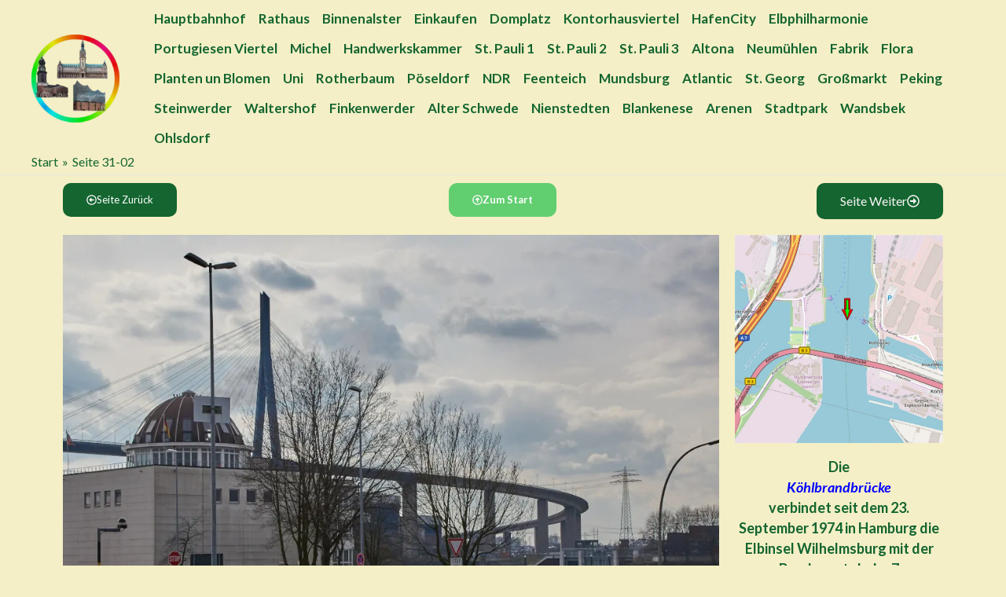

--- FILE ---
content_type: text/html; charset=UTF-8
request_url: https://es-rundfahrt.de/seite-31-02/
body_size: 157751
content:
<!DOCTYPE html>
<html lang="de" prefix="og: https://ogp.me/ns#">
<head><script data-pagespeed-no-defer data-two-no-delay type="text/javascript" >var two_worker_data_critical_data = {"critical_data":{"critical_css":false,"critical_fonts":false}}</script><script data-pagespeed-no-defer data-two-no-delay type="text/javascript" >var two_worker_data_font = {"font":[]}</script><script data-pagespeed-no-defer data-two-no-delay type="text/javascript" >var two_worker_data_excluded_js = {"js":[]}</script><script data-pagespeed-no-defer data-two-no-delay type="text/javascript" >var two_worker_data_js = {"js":[{"inline":false,"url":"https:\/\/es-rundfahrt.de\/wp-includes\/js\/jquery\/jquery.min.js?ver=3.7.1","id":"jquery-core-js","uid":"two_693f451b9669d","exclude_blob":false,"excluded_from_delay":false},{"inline":false,"url":"https:\/\/es-rundfahrt.de\/wp-includes\/js\/jquery\/jquery-migrate.min.js?ver=3.4.1","id":"jquery-migrate-js","uid":"two_693f451b9674e","exclude_blob":false,"excluded_from_delay":false},{"inline":false,"url":"https:\/\/es-rundfahrt.de\/wp-content\/themes\/astra\/assets\/js\/minified\/flexibility.min.js?ver=4.11.17","id":"astra-flexibility-js","uid":"two_693f451b96782","exclude_blob":false,"excluded_from_delay":false},{"inline":true,"code":"JTBBZmxleGliaWxpdHklMjhkb2N1bWVudC5kb2N1bWVudEVsZW1lbnQlMjklM0IlMEElMkYlMkYlMjMlMjBzb3VyY2VVUkwlM0Rhc3RyYS1mbGV4aWJpbGl0eS1qcy1hZnRlciUwQQ==","id":"astra-flexibility-js-after","uid":"two_693f451b967a1","exclude_blob":false,"excluded_from_delay":false},{"inline":true,"code":"[base64]","id":"","uid":"two_693f451b967de","exclude_blob":false,"excluded_from_delay":false},{"inline":true,"code":"[base64]","id":"","uid":"two_693f451b967f2","exclude_blob":false,"excluded_from_delay":false},{"inline":true,"code":"dmFyJTIwY2ZmYWpheHVybCUyMCUzRCUyMCUyMmh0dHBzJTNBJTJGJTJGZXMtcnVuZGZhaHJ0LmRlJTJGd3AtYWRtaW4lMkZhZG1pbi1hamF4LnBocCUyMiUzQiUwRCUwQXZhciUyMGNmZmxpbmtoYXNodGFncyUyMCUzRCUyMCUyMnRydWUlMjIlM0IlMEQlMEE=","id":"","uid":"two_693f451b9680d","exclude_blob":false,"excluded_from_delay":false},{"inline":true,"code":"JTBEJTBBdmFyJTIwc2JpYWpheHVybCUyMCUzRCUyMCUyMmh0dHBzJTNBJTJGJTJGZXMtcnVuZGZhaHJ0LmRlJTJGd3AtYWRtaW4lMkZhZG1pbi1hamF4LnBocCUyMiUzQiUwRCUwQQ==","id":"","uid":"two_693f451b9682d","exclude_blob":false,"excluded_from_delay":false},{"inline":true,"code":"[base64]","id":"","uid":"two_693f451b96847","exclude_blob":false,"excluded_from_delay":false},{"inline":true,"code":"[base64]","id":"astra-theme-js-js-extra","uid":"two_693f451b96865","exclude_blob":false,"excluded_from_delay":false},{"inline":false,"url":"https:\/\/es-rundfahrt.de\/wp-content\/themes\/astra\/assets\/js\/minified\/frontend.min.js?ver=4.11.17","id":"astra-theme-js-js","uid":"two_693f451b9687a","exclude_blob":false,"excluded_from_delay":false},{"inline":false,"url":"https:\/\/es-rundfahrt.de\/wp-includes\/js\/dist\/hooks.min.js?ver=dd5603f07f9220ed27f1","id":"wp-hooks-js","uid":"two_693f451b9688f","exclude_blob":false,"excluded_from_delay":false},{"inline":false,"url":"https:\/\/es-rundfahrt.de\/wp-includes\/js\/dist\/i18n.min.js?ver=c26c3dc7bed366793375","id":"wp-i18n-js","uid":"two_693f451b968ad","exclude_blob":false,"excluded_from_delay":false},{"inline":true,"code":"[base64]","id":"wp-i18n-js-after","uid":"two_693f451b968c9","exclude_blob":false,"excluded_from_delay":false},{"inline":false,"url":"https:\/\/es-rundfahrt.de\/wp-content\/plugins\/contact-form-7\/includes\/swv\/js\/index.js?ver=6.1.4","id":"swv-js","uid":"two_693f451b968e7","exclude_blob":false,"excluded_from_delay":false},{"inline":true,"code":"[base64]","id":"contact-form-7-js-translations","uid":"two_693f451b96908","exclude_blob":false,"excluded_from_delay":false},{"inline":true,"code":"[base64]","id":"contact-form-7-js-before","uid":"two_693f451b96939","exclude_blob":false,"excluded_from_delay":false},{"inline":false,"url":"https:\/\/es-rundfahrt.de\/wp-content\/plugins\/contact-form-7\/includes\/js\/index.js?ver=6.1.4","id":"contact-form-7-js","uid":"two_693f451b9696d","exclude_blob":false,"excluded_from_delay":false},{"inline":true,"code":"[base64]","id":"cffscripts-js-extra","uid":"two_693f451b9698c","exclude_blob":false,"excluded_from_delay":false},{"inline":false,"url":"https:\/\/es-rundfahrt.de\/wp-content\/plugins\/custom-facebook-feed\/assets\/js\/cff-scripts.js?ver=4.3.2","id":"cffscripts-js","uid":"two_693f451b969a2","exclude_blob":false,"excluded_from_delay":false},{"inline":true,"code":"[base64]","id":"uagb-loop-builder-js-extra","uid":"two_693f451b969b5","exclude_blob":false,"excluded_from_delay":false},{"inline":false,"url":"https:\/\/es-rundfahrt.de\/wp-content\/plugins\/spectra-pro\/assets\/js\/loop-builder.js?ver=1.2.4","id":"uagb-loop-builder-js","uid":"two_693f451b969d1","exclude_blob":false,"excluded_from_delay":false},{"inline":false,"url":"https:\/\/es-rundfahrt.de\/wp-includes\/js\/dist\/dom-ready.min.js?ver=f77871ff7694fffea381","id":"wp-dom-ready-js","uid":"two_693f451b969ed","exclude_blob":false,"excluded_from_delay":false},{"inline":true,"code":"[base64]","id":"starter-templates-zip-preview-js-extra","uid":"two_693f451b96a01","exclude_blob":false,"excluded_from_delay":false},{"inline":false,"url":"https:\/\/es-rundfahrt.de\/wp-content\/plugins\/astra-pro-sites\/inc\/lib\/onboarding\/assets\/dist\/template-preview\/main.js?ver=06758d4d807d9d22c6ea","id":"starter-templates-zip-preview-js","uid":"two_693f451b96a18","exclude_blob":false,"excluded_from_delay":false},{"inline":true,"code":"[base64]","id":"astra-addon-js-js-extra","uid":"two_693f451b96a2c","exclude_blob":false,"excluded_from_delay":false},{"inline":false,"url":"https:\/\/es-rundfahrt.de\/wp-content\/uploads\/astra-addon\/astra-addon-6873ad6161f1b3-78755910.js?ver=4.11.4","id":"astra-addon-js-js","uid":"two_693f451b96a54","exclude_blob":false,"excluded_from_delay":false},{"inline":false,"url":"https:\/\/es-rundfahrt.de\/wp-content\/plugins\/astra-addon\/assets\/js\/minified\/purify.min.js?ver=4.11.4","id":"astra-dom-purify-js","uid":"two_693f451b96a6a","exclude_blob":false,"excluded_from_delay":false},{"inline":false,"url":"https:\/\/www.google.com\/recaptcha\/api.js?render=6Ldr32scAAAAAJG_tr6L7tDts5BomnPvHEnCt1F5&amp;ver=3.0","id":"google-recaptcha-js","uid":"two_693f451b96a85","exclude_blob":false,"excluded_from_delay":false},{"inline":false,"url":"https:\/\/es-rundfahrt.de\/wp-includes\/js\/dist\/vendor\/wp-polyfill.min.js?ver=3.15.0","id":"wp-polyfill-js","uid":"two_693f451b96aa2","exclude_blob":false,"excluded_from_delay":false},{"inline":true,"code":"[base64]","id":"wpcf7-recaptcha-js-before","uid":"two_693f451b96abc","exclude_blob":false,"excluded_from_delay":false},{"inline":false,"url":"https:\/\/es-rundfahrt.de\/wp-content\/plugins\/contact-form-7\/modules\/recaptcha\/index.js?ver=6.1.4","id":"wpcf7-recaptcha-js","uid":"two_693f451b96ada","exclude_blob":false,"excluded_from_delay":false},{"inline":false,"url":"https:\/\/es-rundfahrt.de\/wp-content\/plugins\/elementor\/assets\/js\/webpack.runtime.min.js?ver=3.33.4","id":"elementor-webpack-runtime-js","uid":"two_693f451b96af5","exclude_blob":false,"excluded_from_delay":false},{"inline":false,"url":"https:\/\/es-rundfahrt.de\/wp-content\/plugins\/elementor\/assets\/js\/frontend-modules.min.js?ver=3.33.4","id":"elementor-frontend-modules-js","uid":"two_693f451b96b10","exclude_blob":false,"excluded_from_delay":false},{"inline":false,"url":"https:\/\/es-rundfahrt.de\/wp-includes\/js\/jquery\/ui\/core.min.js?ver=1.13.3","id":"jquery-ui-core-js","uid":"two_693f451b96b23","exclude_blob":false,"excluded_from_delay":false},{"inline":true,"code":"[base64]","id":"elementor-frontend-js-extra","uid":"two_693f451b96b36","exclude_blob":false,"excluded_from_delay":false},{"inline":true,"code":"[base64]","id":"elementor-frontend-js-before","uid":"two_693f451b96b55","exclude_blob":false,"excluded_from_delay":false},{"inline":false,"url":"https:\/\/es-rundfahrt.de\/wp-content\/plugins\/elementor\/assets\/js\/frontend.min.js?ver=3.33.4","id":"elementor-frontend-js","uid":"two_693f451b96b95","exclude_blob":false,"excluded_from_delay":false},{"inline":true,"code":"[base64]","id":"elementor-frontend-js-after","uid":"two_693f451b96bab","exclude_blob":false,"excluded_from_delay":false},{"inline":false,"url":"https:\/\/es-rundfahrt.de\/wp-content\/plugins\/elementor-pro\/assets\/js\/webpack-pro.runtime.min.js?ver=3.29.2","id":"elementor-pro-webpack-runtime-js","uid":"two_693f451b96be7","exclude_blob":false,"excluded_from_delay":false},{"inline":true,"code":"[base64]","id":"elementor-pro-frontend-js-before","uid":"two_693f451b96c05","exclude_blob":false,"excluded_from_delay":false},{"inline":false,"url":"https:\/\/es-rundfahrt.de\/wp-content\/plugins\/elementor-pro\/assets\/js\/frontend.min.js?ver=3.29.2","id":"elementor-pro-frontend-js","uid":"two_693f451b96c3a","exclude_blob":false,"excluded_from_delay":false},{"inline":false,"url":"https:\/\/es-rundfahrt.de\/wp-content\/plugins\/elementor-pro\/assets\/js\/elements-handlers.min.js?ver=3.29.2","id":"pro-elements-handlers-js","uid":"two_693f451b96c53","exclude_blob":false,"excluded_from_delay":false},{"inline":true,"code":"[base64]","id":"","uid":"two_693f451b96c70","exclude_blob":false,"excluded_from_delay":false},{"inline":true,"code":"[base64]","id":"","uid":"two_693f451b96c97","exclude_blob":false,"excluded_from_delay":false},{"code":"[base64]","inline":true,"uid":"two_dispatchEvent_script"}]}</script><script data-pagespeed-no-defer data-two-no-delay type="text/javascript" >var two_worker_data_css = {"css":[{"url":"https:\/\/maxcdn.bootstrapcdn.com\/font-awesome\/4.7.0\/css\/font-awesome.min.css?ver=6.9","media":"all","uid":""}]}</script><noscript><link rel="stylesheet" crossorigin="anonymous" class="two_uncritical_css_noscript" media="all" href="https://maxcdn.bootstrapcdn.com/font-awesome/4.7.0/css/font-awesome.min.css?ver=6.9"></noscript><link type="text/css" media="all" href="https://es-rundfahrt.de/wp-content/cache/tw_optimize/css/two_9849_aggregated.min.css?date=1765754139" rel="stylesheet"  />
<meta charset="UTF-8">
<meta name="viewport" content="width=device-width, initial-scale=1">
	<link rel="profile" href="https://gmpg.org/xfn/11"> 
	<script data-pagespeed-no-defer data-two-no-delay type="text/javascript">window.addEventListener("load",function(){window.two_page_loaded=true;});function logLoaded(){console.log("window is loaded");}
(function listen(){if(window.two_page_loaded){logLoaded();}else{console.log("window is notLoaded");window.setTimeout(listen,50);}})();function applyElementorControllers(){if(!window.elementorFrontend)return;window.elementorFrontend.init()}
function applyViewCss(cssUrl){if(!cssUrl)return;const cssNode=document.createElement('link');cssNode.setAttribute("href",cssUrl);cssNode.setAttribute("rel","stylesheet");cssNode.setAttribute("type","text/css");document.head.appendChild(cssNode);}
var two_scripts_load=true;var two_load_delayed_javascript=function(event){if(two_scripts_load){two_scripts_load=false;two_connect_script(0);if(typeof two_delay_custom_js_new=="object"){document.dispatchEvent(two_delay_custom_js_new)}
window.two_delayed_loading_events.forEach(function(event){console.log("removed event listener");document.removeEventListener(event,two_load_delayed_javascript,false)});}};function two_loading_events(event){setTimeout(function(event){return function(){var t=function(eventType,elementClientX,elementClientY){var _event=new Event(eventType,{bubbles:true,cancelable:true});if(eventType==="click"){_event.clientX=elementClientX;_event.clientY=elementClientY}else{_event.touches=[{clientX:elementClientX,clientY:elementClientY}]}
return _event};var element;if(event&&event.type==="touchend"){var touch=event.changedTouches[0];element=document.elementFromPoint(touch.clientX,touch.clientY);element.dispatchEvent(t('touchstart',touch.clientX,touch.clientY));element.dispatchEvent(t('touchend',touch.clientX,touch.clientY));element.dispatchEvent(t('click',touch.clientX,touch.clientY));}else if(event&&event.type==="click"){element=document.elementFromPoint(event.clientX,event.clientY);element.dispatchEvent(t(event.type,event.clientX,event.clientY));}}}(event),150);}</script><script data-pagespeed-no-defer data-two-no-delay type="text/javascript">window.two_delayed_loading_attribute="data-twodelayedjs";window.two_delayed_js_load_libs_first="";window.two_delayed_loading_events=["mousemove","click","keydown","wheel","touchmove","touchend"];window.two_event_listeners=[];</script><script data-pagespeed-no-defer data-two-no-delay type="text/javascript">document.onreadystatechange=function(){if(document.readyState==="interactive"){if(window.two_delayed_loading_attribute!==undefined){window.two_delayed_loading_events.forEach(function(ev){window.two_event_listeners[ev]=document.addEventListener(ev,two_load_delayed_javascript,{passive:false})});}
if(window.two_delayed_loading_attribute_css!==undefined){window.two_delayed_loading_events_css.forEach(function(ev){window.two_event_listeners_css[ev]=document.addEventListener(ev,two_load_delayed_css,{passive:false})});}
if(window.two_load_delayed_iframe!==undefined){window.two_delayed_loading_iframe_events.forEach(function(ev){window.two_iframe_event_listeners[ev]=document.addEventListener(ev,two_load_delayed_iframe,{passive:false})});}}}</script>
<!-- Suchmaschinen-Optimierung durch Rank Math PRO - https://rankmath.com/ -->
<title>Seite 31-02 - Virtuelle Rundfahrt</title>
<meta name="description" content="37 m hohen Stahlbetonpfeilern und erreichen eine Höhe von 135 m. Die lichte Höhe der Hauptöffnung beträgt 53 m über dem mittleren Tidehochwasser, womit das"/>
<meta name="robots" content="follow, index, max-snippet:-1, max-video-preview:-1, max-image-preview:large"/>
<link rel="canonical" href="https://es-rundfahrt.de/seite-31-02/" />
<meta property="og:locale" content="de_DE" />
<meta property="og:type" content="article" />
<meta property="og:title" content="Seite 31-02 - Virtuelle Rundfahrt" />
<meta property="og:description" content="37 m hohen Stahlbetonpfeilern und erreichen eine Höhe von 135 m. Die lichte Höhe der Hauptöffnung beträgt 53 m über dem mittleren Tidehochwasser, womit das" />
<meta property="og:url" content="https://es-rundfahrt.de/seite-31-02/" />
<meta property="og:site_name" content="Virtuelle Rundfahrt" />
<meta property="og:updated_time" content="2022-07-20T15:23:26+02:00" />
<meta property="og:image" content="https://es-rundfahrt.de/wp-content/uploads/2021/12/Koehlbrand-1.jpg" />
<meta property="og:image:secure_url" content="https://es-rundfahrt.de/wp-content/uploads/2021/12/Koehlbrand-1.jpg" />
<meta property="og:image:width" content="1024" />
<meta property="og:image:height" content="768" />
<meta property="og:image:alt" content="Köhlbrand Brücke" />
<meta property="og:image:type" content="image/jpeg" />
<meta property="article:published_time" content="2021-12-30T10:57:54+01:00" />
<meta property="article:modified_time" content="2022-07-20T15:23:26+02:00" />
<meta name="twitter:card" content="summary_large_image" />
<meta name="twitter:title" content="Seite 31-02 - Virtuelle Rundfahrt" />
<meta name="twitter:description" content="37 m hohen Stahlbetonpfeilern und erreichen eine Höhe von 135 m. Die lichte Höhe der Hauptöffnung beträgt 53 m über dem mittleren Tidehochwasser, womit das" />
<meta name="twitter:image" content="https://es-rundfahrt.de/wp-content/uploads/2021/12/Koehlbrand-1.jpg" />
<meta name="twitter:label1" content="Lesedauer" />
<meta name="twitter:data1" content="Weniger als eine Minute" />
<script type="application/ld+json" class="rank-math-schema">{"@context":"https://schema.org","@graph":[{"@type":["Person","Organization"],"@id":"https://es-rundfahrt.de/#person","name":"EdeGuide","logo":{"@type":"ImageObject","@id":"https://es-rundfahrt.de/#logo","url":"https://es-rundfahrt.de/wp-content/uploads/2021/08/cropped-2021-06-18-Orginal-Kopie-1.png","contentUrl":"https://es-rundfahrt.de/wp-content/uploads/2021/08/cropped-2021-06-18-Orginal-Kopie-1.png","caption":"EdeGuide","inLanguage":"de","width":"512","height":"512"},"image":{"@type":"ImageObject","@id":"https://es-rundfahrt.de/#logo","url":"https://es-rundfahrt.de/wp-content/uploads/2021/08/cropped-2021-06-18-Orginal-Kopie-1.png","contentUrl":"https://es-rundfahrt.de/wp-content/uploads/2021/08/cropped-2021-06-18-Orginal-Kopie-1.png","caption":"EdeGuide","inLanguage":"de","width":"512","height":"512"}},{"@type":"WebSite","@id":"https://es-rundfahrt.de/#website","url":"https://es-rundfahrt.de","name":"EdeGuide","publisher":{"@id":"https://es-rundfahrt.de/#person"},"inLanguage":"de"},{"@type":"ImageObject","@id":"https://es-rundfahrt.de/wp-content/uploads/2021/12/Koehlbrand-1.jpg","url":"https://es-rundfahrt.de/wp-content/uploads/2021/12/Koehlbrand-1.jpg","width":"200","height":"200","inLanguage":"de"},{"@type":"BreadcrumbList","@id":"https://es-rundfahrt.de/seite-31-02/#breadcrumb","itemListElement":[{"@type":"ListItem","position":"1","item":{"@id":"https://es-rundfahrt.de","name":"Home"}},{"@type":"ListItem","position":"2","item":{"@id":"https://es-rundfahrt.de/seite-31-02/","name":"Seite 31-02"}}]},{"@type":"WebPage","@id":"https://es-rundfahrt.de/seite-31-02/#webpage","url":"https://es-rundfahrt.de/seite-31-02/","name":"Seite 31-02 - Virtuelle Rundfahrt","datePublished":"2021-12-30T10:57:54+01:00","dateModified":"2022-07-20T15:23:26+02:00","isPartOf":{"@id":"https://es-rundfahrt.de/#website"},"primaryImageOfPage":{"@id":"https://es-rundfahrt.de/wp-content/uploads/2021/12/Koehlbrand-1.jpg"},"inLanguage":"de","breadcrumb":{"@id":"https://es-rundfahrt.de/seite-31-02/#breadcrumb"}},{"@type":"Person","@id":"https://es-rundfahrt.de/author/edeguide/","name":"EdeGuide","url":"https://es-rundfahrt.de/author/edeguide/","image":{"@type":"ImageObject","@id":"https://secure.gravatar.com/avatar/9713f0b2c5934a94bad3f5e477ced4d3ea0c9165b53c39234daa17162384e733?s=96&amp;d=blank&amp;r=g","url":"https://secure.gravatar.com/avatar/9713f0b2c5934a94bad3f5e477ced4d3ea0c9165b53c39234daa17162384e733?s=96&amp;d=blank&amp;r=g","caption":"EdeGuide","inLanguage":"de"},"sameAs":["https://es-rundfahrt.de"]},{"@type":"Article","headline":"Seite 31-02 - Virtuelle Rundfahrt","keywords":"K\u00f6hlbrand Br\u00fccke","datePublished":"2021-12-30T10:57:54+01:00","dateModified":"2022-07-20T15:23:26+02:00","author":{"@id":"https://es-rundfahrt.de/author/edeguide/","name":"EdeGuide"},"publisher":{"@id":"https://es-rundfahrt.de/#person"},"description":"37 m hohen Stahlbetonpfeilern und erreichen eine H\u00f6he von 135 m. Die lichte H\u00f6he der Haupt\u00f6ffnung betr\u00e4gt 53 m \u00fcber dem mittleren Tidehochwasser, womit das","name":"Seite 31-02 - Virtuelle Rundfahrt","@id":"https://es-rundfahrt.de/seite-31-02/#richSnippet","isPartOf":{"@id":"https://es-rundfahrt.de/seite-31-02/#webpage"},"image":{"@id":"https://es-rundfahrt.de/wp-content/uploads/2021/12/Koehlbrand-1.jpg"},"inLanguage":"de","mainEntityOfPage":{"@id":"https://es-rundfahrt.de/seite-31-02/#webpage"}}]}</script>
<!-- /Rank Math WordPress SEO Plugin -->

<link rel='dns-prefetch' href='//fonts.googleapis.com' />
<link rel='dns-prefetch' href='//maxcdn.bootstrapcdn.com' />
<link rel="alternate" type="application/rss+xml" title="Virtuelle Rundfahrt &raquo; Feed" href="https://es-rundfahrt.de/feed/" />
<link rel="alternate" type="application/rss+xml" title="Virtuelle Rundfahrt &raquo; Kommentar-Feed" href="https://es-rundfahrt.de/comments/feed/" />
<link rel="alternate" title="oEmbed (JSON)" type="application/json+oembed" href="https://es-rundfahrt.de/wp-json/oembed/1.0/embed?url=https%3A%2F%2Fes-rundfahrt.de%2Fseite-31-02%2F" />
<link rel="alternate" title="oEmbed (XML)" type="text/xml+oembed" href="https://es-rundfahrt.de/wp-json/oembed/1.0/embed?url=https%3A%2F%2Fes-rundfahrt.de%2Fseite-31-02%2F&#038;format=xml" />



<link rel='stylesheet' id='astra-google-fonts-css' href='https://fonts.googleapis.com/css?family=Lato%3A700%2C400%7CPlayfair+Display%3A600%2C700&display=swap#038;display=fallback&#038;ver=4.11.17' media='all' />























<script data-two_delay_id="two_693f451b9669d" data-two_delay_src="https://es-rundfahrt.de/wp-includes/js/jquery/jquery.min.js?ver=3.7.1" id="jquery-core-js"></script>
<script data-two_delay_id="two_693f451b9674e" data-two_delay_src="https://es-rundfahrt.de/wp-includes/js/jquery/jquery-migrate.min.js?ver=3.4.1" id="jquery-migrate-js"></script>
<script data-two_delay_id="two_693f451b96782" data-two_delay_src="https://es-rundfahrt.de/wp-content/themes/astra/assets/js/minified/flexibility.min.js?ver=4.11.17" id="astra-flexibility-js"></script>
<script data-two_delay_src='inline' data-two_delay_id="two_693f451b967a1" id="astra-flexibility-js-after"></script>
<link rel="https://api.w.org/" href="https://es-rundfahrt.de/wp-json/" /><link rel="alternate" title="JSON" type="application/json" href="https://es-rundfahrt.de/wp-json/wp/v2/pages/9849" /><link rel="EditURI" type="application/rsd+xml" title="RSD" href="https://es-rundfahrt.de/xmlrpc.php?rsd" />
<meta name="generator" content="WordPress 6.9" />
<link rel='shortlink' href='https://es-rundfahrt.de/?p=9849' />
<meta name="cdp-version" content="1.5.0" /><script data-two_delay_src='inline' data-two_delay_id="two_693f451b967de"></script><meta name="generator" content="Elementor 3.33.4; features: e_font_icon_svg, additional_custom_breakpoints; settings: css_print_method-external, google_font-enabled, font_display-auto">
			
			<link rel="icon" href="https://es-rundfahrt.de/wp-content/uploads/2021/08/cropped-2021-06-18-Orginal-Kopie-1-112x112.webp" sizes="32x32" />
<link rel="icon" href="https://es-rundfahrt.de/wp-content/uploads/2021/08/cropped-2021-06-18-Orginal-Kopie-1-300x300.webp" sizes="192x192" />
<link rel="apple-touch-icon" href="https://es-rundfahrt.de/wp-content/uploads/2021/08/cropped-2021-06-18-Orginal-Kopie-1-300x300.webp" />
<meta name="msapplication-TileImage" content="https://es-rundfahrt.de/wp-content/uploads/2021/08/cropped-2021-06-18-Orginal-Kopie-1-300x300.webp" />
</head>

<body itemtype='https://schema.org/WebPage' itemscope='itemscope' class="wp-singular page-template page-template-elementor_theme page page-id-9849 wp-custom-logo wp-embed-responsive wp-theme-astra eio-default ast-desktop ast-page-builder-template ast-no-sidebar astra-4.11.17 ast-single-post ast-mobile-inherit-site-logo ast-inherit-site-logo-transparent ast-hfb-header ast-full-width-primary-header ast-full-width-layout ast-sticky-header-shrink ast-inherit-site-logo-sticky elementor-default elementor-kit-23 elementor-page elementor-page-9849 astra-addon-4.11.4">

<a
	class="skip-link screen-reader-text"
	href="#content">
		Zum Inhalt springen</a>

<div
class="hfeed site" id="page">
			<header
		class="site-header header-main-layout-1 ast-primary-menu-enabled ast-logo-title-inline ast-hide-custom-menu-mobile ast-builder-menu-toggle-icon ast-mobile-header-inline" id="masthead" itemtype="https://schema.org/WPHeader" itemscope="itemscope" itemid="#masthead"		>
			<div id="ast-desktop-header" data-toggle-type="dropdown">
		<div class="ast-main-header-wrap main-header-bar-wrap ">
		<div class="ast-primary-header-bar ast-primary-header main-header-bar site-header-focus-item" data-section="section-primary-header-builder">
						<div class="site-primary-header-wrap ast-builder-grid-row-container site-header-focus-item ast-container" data-section="section-primary-header-builder">
				<div class="ast-builder-grid-row ast-builder-grid-row-has-sides ast-builder-grid-row-no-center">
											<div class="site-header-primary-section-left site-header-section ast-flex site-header-section-left">
									<div class="ast-builder-layout-element ast-flex site-header-focus-item" data-section="title_tagline">
							<div
				class="site-branding ast-site-identity" itemtype="https://schema.org/Organization" itemscope="itemscope"				>
					<span class="site-logo-img"><a href="https://es-rundfahrt.de/" class="custom-logo-link" rel="home"><noscript><img width="112" height="112" src="https://es-rundfahrt.de/wp-content/uploads/2021/08/cropped-2021-06-18-Orginal-Kopie-1-112x112.webp" class="custom-logo" alt="Virtuelle Rundfahrt" decoding="async" srcset="https://es-rundfahrt.de/wp-content/uploads/2021/08/cropped-2021-06-18-Orginal-Kopie-1-112x112.webp 112w, https://es-rundfahrt.de/wp-content/uploads/2021/08/cropped-2021-06-18-Orginal-Kopie-1-300x300.webp 300w, https://es-rundfahrt.de/wp-content/uploads/2021/08/cropped-2021-06-18-Orginal-Kopie-1-150x150.webp 150w, https://es-rundfahrt.de/wp-content/uploads/2021/08/cropped-2021-06-18-Orginal-Kopie-1.webp 512w" sizes="(max-width: 112px) 100vw, 112px" /></noscript><img width="112" height="112" src='data:image/svg+xml,%3Csvg%20xmlns=%22http://www.w3.org/2000/svg%22%20viewBox=%220%200%20112%20112%22%3E%3C/svg%3E' data-src="https://es-rundfahrt.de/wp-content/uploads/2021/08/cropped-2021-06-18-Orginal-Kopie-1-112x112.webp" class=" lazy  custom-logo" alt="Virtuelle Rundfahrt" decoding="async"  data-srcset="https://es-rundfahrt.de/wp-content/uploads/2021/08/cropped-2021-06-18-Orginal-Kopie-1-112x112.webp 112w, https://es-rundfahrt.de/wp-content/uploads/2021/08/cropped-2021-06-18-Orginal-Kopie-1-300x300.webp 300w, https://es-rundfahrt.de/wp-content/uploads/2021/08/cropped-2021-06-18-Orginal-Kopie-1-150x150.webp 150w, https://es-rundfahrt.de/wp-content/uploads/2021/08/cropped-2021-06-18-Orginal-Kopie-1.webp 512w"  data-sizes="(max-width: 112px) 100vw, 112px" /></a></span>				</div>
			<!-- .site-branding -->
					</div>
								</div>
																								<div class="site-header-primary-section-right site-header-section ast-flex ast-grid-right-section">
										<div class="ast-builder-menu-1 ast-builder-menu ast-flex ast-builder-menu-1-focus-item ast-builder-layout-element site-header-focus-item" data-section="section-hb-menu-1">
			<div class="ast-main-header-bar-alignment"><div class="main-header-bar-navigation"><nav class="site-navigation ast-flex-grow-1 navigation-accessibility site-header-focus-item" id="primary-site-navigation-desktop" aria-label="Primäre Website-Navigation" itemtype="https://schema.org/SiteNavigationElement" itemscope="itemscope"><div class="main-navigation ast-inline-flex"><ul id="ast-hf-menu-1" class="main-header-menu ast-menu-shadow ast-nav-menu ast-flex  submenu-with-border ast-menu-hover-style-zoom  stack-on-mobile ast-mega-menu-enabled"><li id="menu-item-9290" class="menu-item menu-item-type-post_type menu-item-object-page menu-item-9290"><a href="https://es-rundfahrt.de/hauptbahnhof/" class="menu-link"><span class="ast-icon icon-arrow"><svg class="ast-arrow-svg" xmlns="http://www.w3.org/2000/svg" xmlns:xlink="http://www.w3.org/1999/xlink" version="1.1" x="0px" y="0px" width="26px" height="16.043px" viewBox="57 35.171 26 16.043" enable-background="new 57 35.171 26 16.043" xml:space="preserve">
                <path d="M57.5,38.193l12.5,12.5l12.5-12.5l-2.5-2.5l-10,10l-10-10L57.5,38.193z" />
                </svg></span><span class="menu-text">Hauptbahnhof</span></a></li><li id="menu-item-6025" class="menu-item menu-item-type-post_type menu-item-object-page menu-item-6025"><a href="https://es-rundfahrt.de/rathaus/" class="menu-link"><span class="ast-icon icon-arrow"><svg class="ast-arrow-svg" xmlns="http://www.w3.org/2000/svg" xmlns:xlink="http://www.w3.org/1999/xlink" version="1.1" x="0px" y="0px" width="26px" height="16.043px" viewBox="57 35.171 26 16.043" enable-background="new 57 35.171 26 16.043" xml:space="preserve">
                <path d="M57.5,38.193l12.5,12.5l12.5-12.5l-2.5-2.5l-10,10l-10-10L57.5,38.193z" />
                </svg></span><span class="menu-text">Rathaus</span></a></li><li id="menu-item-6026" class="menu-item menu-item-type-post_type menu-item-object-page menu-item-6026"><a href="https://es-rundfahrt.de/binnenalster/" class="menu-link"><span class="ast-icon icon-arrow"><svg class="ast-arrow-svg" xmlns="http://www.w3.org/2000/svg" xmlns:xlink="http://www.w3.org/1999/xlink" version="1.1" x="0px" y="0px" width="26px" height="16.043px" viewBox="57 35.171 26 16.043" enable-background="new 57 35.171 26 16.043" xml:space="preserve">
                <path d="M57.5,38.193l12.5,12.5l12.5-12.5l-2.5-2.5l-10,10l-10-10L57.5,38.193z" />
                </svg></span><span class="menu-text">Binnenalster</span></a></li><li id="menu-item-6023" class="menu-item menu-item-type-post_type menu-item-object-page menu-item-6023"><a href="https://es-rundfahrt.de/einkaufen/" class="menu-link"><span class="ast-icon icon-arrow"><svg class="ast-arrow-svg" xmlns="http://www.w3.org/2000/svg" xmlns:xlink="http://www.w3.org/1999/xlink" version="1.1" x="0px" y="0px" width="26px" height="16.043px" viewBox="57 35.171 26 16.043" enable-background="new 57 35.171 26 16.043" xml:space="preserve">
                <path d="M57.5,38.193l12.5,12.5l12.5-12.5l-2.5-2.5l-10,10l-10-10L57.5,38.193z" />
                </svg></span><span class="menu-text">Einkaufen</span></a></li><li id="menu-item-6027" class="menu-item menu-item-type-post_type menu-item-object-page menu-item-6027"><a href="https://es-rundfahrt.de/domplatz/" class="menu-link"><span class="ast-icon icon-arrow"><svg class="ast-arrow-svg" xmlns="http://www.w3.org/2000/svg" xmlns:xlink="http://www.w3.org/1999/xlink" version="1.1" x="0px" y="0px" width="26px" height="16.043px" viewBox="57 35.171 26 16.043" enable-background="new 57 35.171 26 16.043" xml:space="preserve">
                <path d="M57.5,38.193l12.5,12.5l12.5-12.5l-2.5-2.5l-10,10l-10-10L57.5,38.193z" />
                </svg></span><span class="menu-text">Domplatz</span></a></li><li id="menu-item-6031" class="menu-item menu-item-type-post_type menu-item-object-page menu-item-6031"><a href="https://es-rundfahrt.de/kontorhausviertel/" class="menu-link"><span class="ast-icon icon-arrow"><svg class="ast-arrow-svg" xmlns="http://www.w3.org/2000/svg" xmlns:xlink="http://www.w3.org/1999/xlink" version="1.1" x="0px" y="0px" width="26px" height="16.043px" viewBox="57 35.171 26 16.043" enable-background="new 57 35.171 26 16.043" xml:space="preserve">
                <path d="M57.5,38.193l12.5,12.5l12.5-12.5l-2.5-2.5l-10,10l-10-10L57.5,38.193z" />
                </svg></span><span class="menu-text">Kontorhausviertel</span></a></li><li id="menu-item-6030" class="menu-item menu-item-type-post_type menu-item-object-page menu-item-6030"><a href="https://es-rundfahrt.de/hafencity/" class="menu-link"><span class="ast-icon icon-arrow"><svg class="ast-arrow-svg" xmlns="http://www.w3.org/2000/svg" xmlns:xlink="http://www.w3.org/1999/xlink" version="1.1" x="0px" y="0px" width="26px" height="16.043px" viewBox="57 35.171 26 16.043" enable-background="new 57 35.171 26 16.043" xml:space="preserve">
                <path d="M57.5,38.193l12.5,12.5l12.5-12.5l-2.5-2.5l-10,10l-10-10L57.5,38.193z" />
                </svg></span><span class="menu-text">HafenCity</span></a></li><li id="menu-item-6028" class="menu-item menu-item-type-post_type menu-item-object-page menu-item-6028"><a href="https://es-rundfahrt.de/elfi/" class="menu-link"><span class="ast-icon icon-arrow"><svg class="ast-arrow-svg" xmlns="http://www.w3.org/2000/svg" xmlns:xlink="http://www.w3.org/1999/xlink" version="1.1" x="0px" y="0px" width="26px" height="16.043px" viewBox="57 35.171 26 16.043" enable-background="new 57 35.171 26 16.043" xml:space="preserve">
                <path d="M57.5,38.193l12.5,12.5l12.5-12.5l-2.5-2.5l-10,10l-10-10L57.5,38.193z" />
                </svg></span><span class="menu-text">Elbphilharmonie</span></a></li><li id="menu-item-6032" class="menu-item menu-item-type-post_type menu-item-object-page menu-item-6032"><a href="https://es-rundfahrt.de/portugiesen-viertel/" class="menu-link"><span class="ast-icon icon-arrow"><svg class="ast-arrow-svg" xmlns="http://www.w3.org/2000/svg" xmlns:xlink="http://www.w3.org/1999/xlink" version="1.1" x="0px" y="0px" width="26px" height="16.043px" viewBox="57 35.171 26 16.043" enable-background="new 57 35.171 26 16.043" xml:space="preserve">
                <path d="M57.5,38.193l12.5,12.5l12.5-12.5l-2.5-2.5l-10,10l-10-10L57.5,38.193z" />
                </svg></span><span class="menu-text">Portugiesen Viertel</span></a></li><li id="menu-item-6024" class="menu-item menu-item-type-post_type menu-item-object-page menu-item-6024"><a href="https://es-rundfahrt.de/michel/" class="menu-link"><span class="ast-icon icon-arrow"><svg class="ast-arrow-svg" xmlns="http://www.w3.org/2000/svg" xmlns:xlink="http://www.w3.org/1999/xlink" version="1.1" x="0px" y="0px" width="26px" height="16.043px" viewBox="57 35.171 26 16.043" enable-background="new 57 35.171 26 16.043" xml:space="preserve">
                <path d="M57.5,38.193l12.5,12.5l12.5-12.5l-2.5-2.5l-10,10l-10-10L57.5,38.193z" />
                </svg></span><span class="menu-text">Michel</span></a></li><li id="menu-item-6029" class="menu-item menu-item-type-post_type menu-item-object-page menu-item-6029"><a href="https://es-rundfahrt.de/handwerkskammer/" class="menu-link"><span class="ast-icon icon-arrow"><svg class="ast-arrow-svg" xmlns="http://www.w3.org/2000/svg" xmlns:xlink="http://www.w3.org/1999/xlink" version="1.1" x="0px" y="0px" width="26px" height="16.043px" viewBox="57 35.171 26 16.043" enable-background="new 57 35.171 26 16.043" xml:space="preserve">
                <path d="M57.5,38.193l12.5,12.5l12.5-12.5l-2.5-2.5l-10,10l-10-10L57.5,38.193z" />
                </svg></span><span class="menu-text">Handwerkskammer</span></a></li><li id="menu-item-6148" class="menu-item menu-item-type-post_type menu-item-object-page menu-item-6148"><a href="https://es-rundfahrt.de/st-pauli-1/" class="menu-link"><span class="ast-icon icon-arrow"><svg class="ast-arrow-svg" xmlns="http://www.w3.org/2000/svg" xmlns:xlink="http://www.w3.org/1999/xlink" version="1.1" x="0px" y="0px" width="26px" height="16.043px" viewBox="57 35.171 26 16.043" enable-background="new 57 35.171 26 16.043" xml:space="preserve">
                <path d="M57.5,38.193l12.5,12.5l12.5-12.5l-2.5-2.5l-10,10l-10-10L57.5,38.193z" />
                </svg></span><span class="menu-text">St. Pauli 1</span></a></li><li id="menu-item-6688" class="menu-item menu-item-type-post_type menu-item-object-page menu-item-6688"><a href="https://es-rundfahrt.de/st-pauli-2/" class="menu-link"><span class="ast-icon icon-arrow"><svg class="ast-arrow-svg" xmlns="http://www.w3.org/2000/svg" xmlns:xlink="http://www.w3.org/1999/xlink" version="1.1" x="0px" y="0px" width="26px" height="16.043px" viewBox="57 35.171 26 16.043" enable-background="new 57 35.171 26 16.043" xml:space="preserve">
                <path d="M57.5,38.193l12.5,12.5l12.5-12.5l-2.5-2.5l-10,10l-10-10L57.5,38.193z" />
                </svg></span><span class="menu-text">St. Pauli 2</span></a></li><li id="menu-item-6147" class="menu-item menu-item-type-post_type menu-item-object-page menu-item-6147"><a href="https://es-rundfahrt.de/st-pauli-3/" class="menu-link"><span class="ast-icon icon-arrow"><svg class="ast-arrow-svg" xmlns="http://www.w3.org/2000/svg" xmlns:xlink="http://www.w3.org/1999/xlink" version="1.1" x="0px" y="0px" width="26px" height="16.043px" viewBox="57 35.171 26 16.043" enable-background="new 57 35.171 26 16.043" xml:space="preserve">
                <path d="M57.5,38.193l12.5,12.5l12.5-12.5l-2.5-2.5l-10,10l-10-10L57.5,38.193z" />
                </svg></span><span class="menu-text">St. Pauli 3</span></a></li><li id="menu-item-6687" class="menu-item menu-item-type-post_type menu-item-object-page menu-item-6687"><a href="https://es-rundfahrt.de/altona/" class="menu-link"><span class="ast-icon icon-arrow"><svg class="ast-arrow-svg" xmlns="http://www.w3.org/2000/svg" xmlns:xlink="http://www.w3.org/1999/xlink" version="1.1" x="0px" y="0px" width="26px" height="16.043px" viewBox="57 35.171 26 16.043" enable-background="new 57 35.171 26 16.043" xml:space="preserve">
                <path d="M57.5,38.193l12.5,12.5l12.5-12.5l-2.5-2.5l-10,10l-10-10L57.5,38.193z" />
                </svg></span><span class="menu-text">Altona</span></a></li><li id="menu-item-7345" class="menu-item menu-item-type-post_type menu-item-object-page menu-item-7345"><a href="https://es-rundfahrt.de/neumuehlen/" class="menu-link"><span class="ast-icon icon-arrow"><svg class="ast-arrow-svg" xmlns="http://www.w3.org/2000/svg" xmlns:xlink="http://www.w3.org/1999/xlink" version="1.1" x="0px" y="0px" width="26px" height="16.043px" viewBox="57 35.171 26 16.043" enable-background="new 57 35.171 26 16.043" xml:space="preserve">
                <path d="M57.5,38.193l12.5,12.5l12.5-12.5l-2.5-2.5l-10,10l-10-10L57.5,38.193z" />
                </svg></span><span class="menu-text">Neumühlen</span></a></li><li id="menu-item-7343" class="menu-item menu-item-type-post_type menu-item-object-page menu-item-7343"><a href="https://es-rundfahrt.de/fabrik/" class="menu-link"><span class="ast-icon icon-arrow"><svg class="ast-arrow-svg" xmlns="http://www.w3.org/2000/svg" xmlns:xlink="http://www.w3.org/1999/xlink" version="1.1" x="0px" y="0px" width="26px" height="16.043px" viewBox="57 35.171 26 16.043" enable-background="new 57 35.171 26 16.043" xml:space="preserve">
                <path d="M57.5,38.193l12.5,12.5l12.5-12.5l-2.5-2.5l-10,10l-10-10L57.5,38.193z" />
                </svg></span><span class="menu-text">Fabrik</span></a></li><li id="menu-item-7344" class="menu-item menu-item-type-post_type menu-item-object-page menu-item-7344"><a href="https://es-rundfahrt.de/flora/" class="menu-link"><span class="ast-icon icon-arrow"><svg class="ast-arrow-svg" xmlns="http://www.w3.org/2000/svg" xmlns:xlink="http://www.w3.org/1999/xlink" version="1.1" x="0px" y="0px" width="26px" height="16.043px" viewBox="57 35.171 26 16.043" enable-background="new 57 35.171 26 16.043" xml:space="preserve">
                <path d="M57.5,38.193l12.5,12.5l12.5-12.5l-2.5-2.5l-10,10l-10-10L57.5,38.193z" />
                </svg></span><span class="menu-text">Flora</span></a></li><li id="menu-item-8182" class="menu-item menu-item-type-post_type menu-item-object-page menu-item-8182"><a href="https://es-rundfahrt.de/planten-un-blomen/" class="menu-link"><span class="ast-icon icon-arrow"><svg class="ast-arrow-svg" xmlns="http://www.w3.org/2000/svg" xmlns:xlink="http://www.w3.org/1999/xlink" version="1.1" x="0px" y="0px" width="26px" height="16.043px" viewBox="57 35.171 26 16.043" enable-background="new 57 35.171 26 16.043" xml:space="preserve">
                <path d="M57.5,38.193l12.5,12.5l12.5-12.5l-2.5-2.5l-10,10l-10-10L57.5,38.193z" />
                </svg></span><span class="menu-text">Planten un Blomen</span></a></li><li id="menu-item-8181" class="menu-item menu-item-type-post_type menu-item-object-page menu-item-8181"><a href="https://es-rundfahrt.de/uni/" class="menu-link"><span class="ast-icon icon-arrow"><svg class="ast-arrow-svg" xmlns="http://www.w3.org/2000/svg" xmlns:xlink="http://www.w3.org/1999/xlink" version="1.1" x="0px" y="0px" width="26px" height="16.043px" viewBox="57 35.171 26 16.043" enable-background="new 57 35.171 26 16.043" xml:space="preserve">
                <path d="M57.5,38.193l12.5,12.5l12.5-12.5l-2.5-2.5l-10,10l-10-10L57.5,38.193z" />
                </svg></span><span class="menu-text">Uni</span></a></li><li id="menu-item-9740" class="menu-item menu-item-type-post_type menu-item-object-page menu-item-9740"><a href="https://es-rundfahrt.de/rotherbaum/" class="menu-link"><span class="ast-icon icon-arrow"><svg class="ast-arrow-svg" xmlns="http://www.w3.org/2000/svg" xmlns:xlink="http://www.w3.org/1999/xlink" version="1.1" x="0px" y="0px" width="26px" height="16.043px" viewBox="57 35.171 26 16.043" enable-background="new 57 35.171 26 16.043" xml:space="preserve">
                <path d="M57.5,38.193l12.5,12.5l12.5-12.5l-2.5-2.5l-10,10l-10-10L57.5,38.193z" />
                </svg></span><span class="menu-text">Rotherbaum</span></a></li><li id="menu-item-8428" class="menu-item menu-item-type-post_type menu-item-object-page menu-item-8428"><a href="https://es-rundfahrt.de/poeseldorf/" class="menu-link"><span class="ast-icon icon-arrow"><svg class="ast-arrow-svg" xmlns="http://www.w3.org/2000/svg" xmlns:xlink="http://www.w3.org/1999/xlink" version="1.1" x="0px" y="0px" width="26px" height="16.043px" viewBox="57 35.171 26 16.043" enable-background="new 57 35.171 26 16.043" xml:space="preserve">
                <path d="M57.5,38.193l12.5,12.5l12.5-12.5l-2.5-2.5l-10,10l-10-10L57.5,38.193z" />
                </svg></span><span class="menu-text">Pöseldorf</span></a></li><li id="menu-item-8535" class="menu-item menu-item-type-post_type menu-item-object-page menu-item-8535"><a href="https://es-rundfahrt.de/ndr/" class="menu-link"><span class="ast-icon icon-arrow"><svg class="ast-arrow-svg" xmlns="http://www.w3.org/2000/svg" xmlns:xlink="http://www.w3.org/1999/xlink" version="1.1" x="0px" y="0px" width="26px" height="16.043px" viewBox="57 35.171 26 16.043" enable-background="new 57 35.171 26 16.043" xml:space="preserve">
                <path d="M57.5,38.193l12.5,12.5l12.5-12.5l-2.5-2.5l-10,10l-10-10L57.5,38.193z" />
                </svg></span><span class="menu-text">NDR</span></a></li><li id="menu-item-8659" class="menu-item menu-item-type-post_type menu-item-object-page menu-item-8659"><a href="https://es-rundfahrt.de/feenteich/" class="menu-link"><span class="ast-icon icon-arrow"><svg class="ast-arrow-svg" xmlns="http://www.w3.org/2000/svg" xmlns:xlink="http://www.w3.org/1999/xlink" version="1.1" x="0px" y="0px" width="26px" height="16.043px" viewBox="57 35.171 26 16.043" enable-background="new 57 35.171 26 16.043" xml:space="preserve">
                <path d="M57.5,38.193l12.5,12.5l12.5-12.5l-2.5-2.5l-10,10l-10-10L57.5,38.193z" />
                </svg></span><span class="menu-text">Feenteich</span></a></li><li id="menu-item-8660" class="menu-item menu-item-type-post_type menu-item-object-page menu-item-8660"><a href="https://es-rundfahrt.de/mundsburg/" class="menu-link"><span class="ast-icon icon-arrow"><svg class="ast-arrow-svg" xmlns="http://www.w3.org/2000/svg" xmlns:xlink="http://www.w3.org/1999/xlink" version="1.1" x="0px" y="0px" width="26px" height="16.043px" viewBox="57 35.171 26 16.043" enable-background="new 57 35.171 26 16.043" xml:space="preserve">
                <path d="M57.5,38.193l12.5,12.5l12.5-12.5l-2.5-2.5l-10,10l-10-10L57.5,38.193z" />
                </svg></span><span class="menu-text">Mundsburg</span></a></li><li id="menu-item-9229" class="menu-item menu-item-type-post_type menu-item-object-page menu-item-9229"><a href="https://es-rundfahrt.de/atlantic/" class="menu-link"><span class="ast-icon icon-arrow"><svg class="ast-arrow-svg" xmlns="http://www.w3.org/2000/svg" xmlns:xlink="http://www.w3.org/1999/xlink" version="1.1" x="0px" y="0px" width="26px" height="16.043px" viewBox="57 35.171 26 16.043" enable-background="new 57 35.171 26 16.043" xml:space="preserve">
                <path d="M57.5,38.193l12.5,12.5l12.5-12.5l-2.5-2.5l-10,10l-10-10L57.5,38.193z" />
                </svg></span><span class="menu-text">Atlantic</span></a></li><li id="menu-item-9228" class="menu-item menu-item-type-post_type menu-item-object-page menu-item-9228"><a href="https://es-rundfahrt.de/st-georg/" class="menu-link"><span class="ast-icon icon-arrow"><svg class="ast-arrow-svg" xmlns="http://www.w3.org/2000/svg" xmlns:xlink="http://www.w3.org/1999/xlink" version="1.1" x="0px" y="0px" width="26px" height="16.043px" viewBox="57 35.171 26 16.043" enable-background="new 57 35.171 26 16.043" xml:space="preserve">
                <path d="M57.5,38.193l12.5,12.5l12.5-12.5l-2.5-2.5l-10,10l-10-10L57.5,38.193z" />
                </svg></span><span class="menu-text">St. Georg</span></a></li><li id="menu-item-9230" class="menu-item menu-item-type-post_type menu-item-object-page menu-item-9230"><a href="https://es-rundfahrt.de/grossmarkt/" class="menu-link"><span class="ast-icon icon-arrow"><svg class="ast-arrow-svg" xmlns="http://www.w3.org/2000/svg" xmlns:xlink="http://www.w3.org/1999/xlink" version="1.1" x="0px" y="0px" width="26px" height="16.043px" viewBox="57 35.171 26 16.043" enable-background="new 57 35.171 26 16.043" xml:space="preserve">
                <path d="M57.5,38.193l12.5,12.5l12.5-12.5l-2.5-2.5l-10,10l-10-10L57.5,38.193z" />
                </svg></span><span class="menu-text">Großmarkt</span></a></li><li id="menu-item-9231" class="menu-item menu-item-type-post_type menu-item-object-page menu-item-9231"><a href="https://es-rundfahrt.de/peking/" class="menu-link"><span class="ast-icon icon-arrow"><svg class="ast-arrow-svg" xmlns="http://www.w3.org/2000/svg" xmlns:xlink="http://www.w3.org/1999/xlink" version="1.1" x="0px" y="0px" width="26px" height="16.043px" viewBox="57 35.171 26 16.043" enable-background="new 57 35.171 26 16.043" xml:space="preserve">
                <path d="M57.5,38.193l12.5,12.5l12.5-12.5l-2.5-2.5l-10,10l-10-10L57.5,38.193z" />
                </svg></span><span class="menu-text">Peking</span></a></li><li id="menu-item-10161" class="menu-item menu-item-type-post_type menu-item-object-page menu-item-10161"><a href="https://es-rundfahrt.de/steinwerder/" class="menu-link"><span class="ast-icon icon-arrow"><svg class="ast-arrow-svg" xmlns="http://www.w3.org/2000/svg" xmlns:xlink="http://www.w3.org/1999/xlink" version="1.1" x="0px" y="0px" width="26px" height="16.043px" viewBox="57 35.171 26 16.043" enable-background="new 57 35.171 26 16.043" xml:space="preserve">
                <path d="M57.5,38.193l12.5,12.5l12.5-12.5l-2.5-2.5l-10,10l-10-10L57.5,38.193z" />
                </svg></span><span class="menu-text">Steinwerder</span></a></li><li id="menu-item-10162" class="menu-item menu-item-type-post_type menu-item-object-page menu-item-10162"><a href="https://es-rundfahrt.de/waltershof/" class="menu-link"><span class="ast-icon icon-arrow"><svg class="ast-arrow-svg" xmlns="http://www.w3.org/2000/svg" xmlns:xlink="http://www.w3.org/1999/xlink" version="1.1" x="0px" y="0px" width="26px" height="16.043px" viewBox="57 35.171 26 16.043" enable-background="new 57 35.171 26 16.043" xml:space="preserve">
                <path d="M57.5,38.193l12.5,12.5l12.5-12.5l-2.5-2.5l-10,10l-10-10L57.5,38.193z" />
                </svg></span><span class="menu-text">Waltershof</span></a></li><li id="menu-item-10163" class="menu-item menu-item-type-post_type menu-item-object-page menu-item-10163"><a href="https://es-rundfahrt.de/finkenwerder/" class="menu-link"><span class="ast-icon icon-arrow"><svg class="ast-arrow-svg" xmlns="http://www.w3.org/2000/svg" xmlns:xlink="http://www.w3.org/1999/xlink" version="1.1" x="0px" y="0px" width="26px" height="16.043px" viewBox="57 35.171 26 16.043" enable-background="new 57 35.171 26 16.043" xml:space="preserve">
                <path d="M57.5,38.193l12.5,12.5l12.5-12.5l-2.5-2.5l-10,10l-10-10L57.5,38.193z" />
                </svg></span><span class="menu-text">Finkenwerder</span></a></li><li id="menu-item-10164" class="menu-item menu-item-type-post_type menu-item-object-page menu-item-10164"><a href="https://es-rundfahrt.de/alter-schwede/" class="menu-link"><span class="ast-icon icon-arrow"><svg class="ast-arrow-svg" xmlns="http://www.w3.org/2000/svg" xmlns:xlink="http://www.w3.org/1999/xlink" version="1.1" x="0px" y="0px" width="26px" height="16.043px" viewBox="57 35.171 26 16.043" enable-background="new 57 35.171 26 16.043" xml:space="preserve">
                <path d="M57.5,38.193l12.5,12.5l12.5-12.5l-2.5-2.5l-10,10l-10-10L57.5,38.193z" />
                </svg></span><span class="menu-text">Alter Schwede</span></a></li><li id="menu-item-10165" class="menu-item menu-item-type-post_type menu-item-object-page menu-item-10165"><a href="https://es-rundfahrt.de/nienstedten/" class="menu-link"><span class="ast-icon icon-arrow"><svg class="ast-arrow-svg" xmlns="http://www.w3.org/2000/svg" xmlns:xlink="http://www.w3.org/1999/xlink" version="1.1" x="0px" y="0px" width="26px" height="16.043px" viewBox="57 35.171 26 16.043" enable-background="new 57 35.171 26 16.043" xml:space="preserve">
                <path d="M57.5,38.193l12.5,12.5l12.5-12.5l-2.5-2.5l-10,10l-10-10L57.5,38.193z" />
                </svg></span><span class="menu-text">Nienstedten</span></a></li><li id="menu-item-10166" class="menu-item menu-item-type-post_type menu-item-object-page menu-item-10166"><a href="https://es-rundfahrt.de/blankenese/" class="menu-link"><span class="ast-icon icon-arrow"><svg class="ast-arrow-svg" xmlns="http://www.w3.org/2000/svg" xmlns:xlink="http://www.w3.org/1999/xlink" version="1.1" x="0px" y="0px" width="26px" height="16.043px" viewBox="57 35.171 26 16.043" enable-background="new 57 35.171 26 16.043" xml:space="preserve">
                <path d="M57.5,38.193l12.5,12.5l12.5-12.5l-2.5-2.5l-10,10l-10-10L57.5,38.193z" />
                </svg></span><span class="menu-text">Blankenese</span></a></li><li id="menu-item-10315" class="menu-item menu-item-type-post_type menu-item-object-page menu-item-10315"><a href="https://es-rundfahrt.de/arenen/" class="menu-link"><span class="ast-icon icon-arrow"><svg class="ast-arrow-svg" xmlns="http://www.w3.org/2000/svg" xmlns:xlink="http://www.w3.org/1999/xlink" version="1.1" x="0px" y="0px" width="26px" height="16.043px" viewBox="57 35.171 26 16.043" enable-background="new 57 35.171 26 16.043" xml:space="preserve">
                <path d="M57.5,38.193l12.5,12.5l12.5-12.5l-2.5-2.5l-10,10l-10-10L57.5,38.193z" />
                </svg></span><span class="menu-text">Arenen</span></a></li><li id="menu-item-10408" class="menu-item menu-item-type-post_type menu-item-object-page menu-item-10408"><a href="https://es-rundfahrt.de/stadtpark/" class="menu-link"><span class="ast-icon icon-arrow"><svg class="ast-arrow-svg" xmlns="http://www.w3.org/2000/svg" xmlns:xlink="http://www.w3.org/1999/xlink" version="1.1" x="0px" y="0px" width="26px" height="16.043px" viewBox="57 35.171 26 16.043" enable-background="new 57 35.171 26 16.043" xml:space="preserve">
                <path d="M57.5,38.193l12.5,12.5l12.5-12.5l-2.5-2.5l-10,10l-10-10L57.5,38.193z" />
                </svg></span><span class="menu-text">Stadtpark</span></a></li><li id="menu-item-10409" class="menu-item menu-item-type-post_type menu-item-object-page menu-item-10409"><a href="https://es-rundfahrt.de/wandsbek/" class="menu-link"><span class="ast-icon icon-arrow"><svg class="ast-arrow-svg" xmlns="http://www.w3.org/2000/svg" xmlns:xlink="http://www.w3.org/1999/xlink" version="1.1" x="0px" y="0px" width="26px" height="16.043px" viewBox="57 35.171 26 16.043" enable-background="new 57 35.171 26 16.043" xml:space="preserve">
                <path d="M57.5,38.193l12.5,12.5l12.5-12.5l-2.5-2.5l-10,10l-10-10L57.5,38.193z" />
                </svg></span><span class="menu-text">Wandsbek</span></a></li><li id="menu-item-10410" class="menu-item menu-item-type-post_type menu-item-object-page menu-item-10410"><a href="https://es-rundfahrt.de/ohlsdorf/" class="menu-link"><span class="ast-icon icon-arrow"><svg class="ast-arrow-svg" xmlns="http://www.w3.org/2000/svg" xmlns:xlink="http://www.w3.org/1999/xlink" version="1.1" x="0px" y="0px" width="26px" height="16.043px" viewBox="57 35.171 26 16.043" enable-background="new 57 35.171 26 16.043" xml:space="preserve">
                <path d="M57.5,38.193l12.5,12.5l12.5-12.5l-2.5-2.5l-10,10l-10-10L57.5,38.193z" />
                </svg></span><span class="menu-text">Ohlsdorf</span></a></li></ul></div></nav></div></div>		</div>
									</div>
												</div>
					</div>
						<div class="ast-breadcrumbs-wrapper">
		<div class="ast-breadcrumbs-inner">
			<nav role="navigation" aria-label="Brotkrümelnavigation" class="breadcrumb-trail breadcrumbs"><div class="ast-breadcrumbs"><ul class="trail-items"><li class="trail-item trail-begin"><a href="https://es-rundfahrt.de/" rel="home"><span>Start</span></a></li><li class="trail-item trail-end"><span><span>Seite 31-02</span></span></li></ul></div></nav>		</div>
	</div>
				</div>
			</div>
	</div> <!-- Main Header Bar Wrap -->
<div id="ast-mobile-header" class="ast-mobile-header-wrap " data-type="dropdown">
		<div class="ast-main-header-wrap main-header-bar-wrap" >
		<div class="ast-primary-header-bar ast-primary-header main-header-bar site-primary-header-wrap site-header-focus-item ast-builder-grid-row-layout-default ast-builder-grid-row-tablet-layout-default ast-builder-grid-row-mobile-layout-default" data-section="section-primary-header-builder">
									<div class="ast-builder-grid-row ast-builder-grid-row-has-sides ast-grid-center-col-layout">
													<div class="site-header-primary-section-left site-header-section ast-flex site-header-section-left">
										<div class="ast-builder-layout-element ast-flex site-header-focus-item" data-section="title_tagline">
							<div
				class="site-branding ast-site-identity" itemtype="https://schema.org/Organization" itemscope="itemscope"				>
					<span class="site-logo-img"><a href="https://es-rundfahrt.de/" class="custom-logo-link" rel="home"><noscript><img width="112" height="112" src="https://es-rundfahrt.de/wp-content/uploads/2021/08/cropped-2021-06-18-Orginal-Kopie-1-112x112.webp" class="custom-logo" alt="Virtuelle Rundfahrt" decoding="async" srcset="https://es-rundfahrt.de/wp-content/uploads/2021/08/cropped-2021-06-18-Orginal-Kopie-1-112x112.webp 112w, https://es-rundfahrt.de/wp-content/uploads/2021/08/cropped-2021-06-18-Orginal-Kopie-1-300x300.webp 300w, https://es-rundfahrt.de/wp-content/uploads/2021/08/cropped-2021-06-18-Orginal-Kopie-1-150x150.webp 150w, https://es-rundfahrt.de/wp-content/uploads/2021/08/cropped-2021-06-18-Orginal-Kopie-1.webp 512w" sizes="(max-width: 112px) 100vw, 112px" /></noscript><img width="112" height="112" src='data:image/svg+xml,%3Csvg%20xmlns=%22http://www.w3.org/2000/svg%22%20viewBox=%220%200%20112%20112%22%3E%3C/svg%3E' data-src="https://es-rundfahrt.de/wp-content/uploads/2021/08/cropped-2021-06-18-Orginal-Kopie-1-112x112.webp" class=" lazy  custom-logo" alt="Virtuelle Rundfahrt" decoding="async"  data-srcset="https://es-rundfahrt.de/wp-content/uploads/2021/08/cropped-2021-06-18-Orginal-Kopie-1-112x112.webp 112w, https://es-rundfahrt.de/wp-content/uploads/2021/08/cropped-2021-06-18-Orginal-Kopie-1-300x300.webp 300w, https://es-rundfahrt.de/wp-content/uploads/2021/08/cropped-2021-06-18-Orginal-Kopie-1-150x150.webp 150w, https://es-rundfahrt.de/wp-content/uploads/2021/08/cropped-2021-06-18-Orginal-Kopie-1.webp 512w"  data-sizes="(max-width: 112px) 100vw, 112px" /></a></span>				</div>
			<!-- .site-branding -->
					</div>
									</div>
																			<div class="site-header-primary-section-center site-header-section ast-flex ast-grid-section-center">
										<div class="ast-builder-layout-element ast-flex site-header-focus-item" data-section="section-header-mobile-trigger">
						<div class="ast-button-wrap">
				<button type="button" class="menu-toggle main-header-menu-toggle ast-mobile-menu-trigger-minimal"   aria-expanded="false" aria-label="Main menu toggle">
					<span class="mobile-menu-toggle-icon">
						<span aria-hidden="true" class="ahfb-svg-iconset ast-inline-flex svg-baseline"><svg class='ast-mobile-svg ast-menu-svg' fill='currentColor' version='1.1' xmlns='http://www.w3.org/2000/svg' width='24' height='24' viewBox='0 0 24 24'><path d='M3 13h18c0.552 0 1-0.448 1-1s-0.448-1-1-1h-18c-0.552 0-1 0.448-1 1s0.448 1 1 1zM3 7h18c0.552 0 1-0.448 1-1s-0.448-1-1-1h-18c-0.552 0-1 0.448-1 1s0.448 1 1 1zM3 19h18c0.552 0 1-0.448 1-1s-0.448-1-1-1h-18c-0.552 0-1 0.448-1 1s0.448 1 1 1z'></path></svg></span><span aria-hidden="true" class="ahfb-svg-iconset ast-inline-flex svg-baseline"><svg class='ast-mobile-svg ast-close-svg' fill='currentColor' version='1.1' xmlns='http://www.w3.org/2000/svg' width='24' height='24' viewBox='0 0 24 24'><path d='M5.293 6.707l5.293 5.293-5.293 5.293c-0.391 0.391-0.391 1.024 0 1.414s1.024 0.391 1.414 0l5.293-5.293 5.293 5.293c0.391 0.391 1.024 0.391 1.414 0s0.391-1.024 0-1.414l-5.293-5.293 5.293-5.293c0.391-0.391 0.391-1.024 0-1.414s-1.024-0.391-1.414 0l-5.293 5.293-5.293-5.293c-0.391-0.391-1.024-0.391-1.414 0s-0.391 1.024 0 1.414z'></path></svg></span>					</span>
									</button>
			</div>
					</div>
									</div>
																			<div class="site-header-primary-section-right site-header-section ast-flex ast-grid-right-section">
															</div>
											</div>
					<div class="ast-breadcrumbs-wrapper">
		<div class="ast-breadcrumbs-inner">
			<nav role="navigation" aria-label="Brotkrümelnavigation" class="breadcrumb-trail breadcrumbs"><div class="ast-breadcrumbs"><ul class="trail-items"><li class="trail-item trail-begin"><a href="https://es-rundfahrt.de/" rel="home"><span>Start</span></a></li><li class="trail-item trail-end"><span><span>Seite 31-02</span></span></li></ul></div></nav>		</div>
	</div>
			</div>
	</div>
				<div class="ast-mobile-header-content content-align-flex-start ">
						<div class="ast-builder-menu-mobile ast-builder-menu ast-builder-menu-mobile-focus-item ast-builder-layout-element site-header-focus-item" data-section="section-header-mobile-menu">
			<div class="ast-main-header-bar-alignment"><div class="main-header-bar-navigation"><nav class="site-navigation ast-flex-grow-1 navigation-accessibility site-header-focus-item" id="ast-mobile-site-navigation" aria-label="Website-Navigation: Hauptmenü" itemtype="https://schema.org/SiteNavigationElement" itemscope="itemscope"><div class="main-navigation"><ul id="ast-hf-mobile-menu" class="main-header-menu ast-nav-menu ast-flex  submenu-with-border astra-menu-animation-fade  stack-on-mobile ast-mega-menu-enabled"><li class="menu-item menu-item-type-post_type menu-item-object-page menu-item-9290"><a href="https://es-rundfahrt.de/hauptbahnhof/" class="menu-link"><span class="ast-icon icon-arrow"><svg class="ast-arrow-svg" xmlns="http://www.w3.org/2000/svg" xmlns:xlink="http://www.w3.org/1999/xlink" version="1.1" x="0px" y="0px" width="26px" height="16.043px" viewBox="57 35.171 26 16.043" enable-background="new 57 35.171 26 16.043" xml:space="preserve">
                <path d="M57.5,38.193l12.5,12.5l12.5-12.5l-2.5-2.5l-10,10l-10-10L57.5,38.193z" />
                </svg></span><span class="menu-text">Hauptbahnhof</span></a></li><li class="menu-item menu-item-type-post_type menu-item-object-page menu-item-6025"><a href="https://es-rundfahrt.de/rathaus/" class="menu-link"><span class="ast-icon icon-arrow"><svg class="ast-arrow-svg" xmlns="http://www.w3.org/2000/svg" xmlns:xlink="http://www.w3.org/1999/xlink" version="1.1" x="0px" y="0px" width="26px" height="16.043px" viewBox="57 35.171 26 16.043" enable-background="new 57 35.171 26 16.043" xml:space="preserve">
                <path d="M57.5,38.193l12.5,12.5l12.5-12.5l-2.5-2.5l-10,10l-10-10L57.5,38.193z" />
                </svg></span><span class="menu-text">Rathaus</span></a></li><li class="menu-item menu-item-type-post_type menu-item-object-page menu-item-6026"><a href="https://es-rundfahrt.de/binnenalster/" class="menu-link"><span class="ast-icon icon-arrow"><svg class="ast-arrow-svg" xmlns="http://www.w3.org/2000/svg" xmlns:xlink="http://www.w3.org/1999/xlink" version="1.1" x="0px" y="0px" width="26px" height="16.043px" viewBox="57 35.171 26 16.043" enable-background="new 57 35.171 26 16.043" xml:space="preserve">
                <path d="M57.5,38.193l12.5,12.5l12.5-12.5l-2.5-2.5l-10,10l-10-10L57.5,38.193z" />
                </svg></span><span class="menu-text">Binnenalster</span></a></li><li class="menu-item menu-item-type-post_type menu-item-object-page menu-item-6023"><a href="https://es-rundfahrt.de/einkaufen/" class="menu-link"><span class="ast-icon icon-arrow"><svg class="ast-arrow-svg" xmlns="http://www.w3.org/2000/svg" xmlns:xlink="http://www.w3.org/1999/xlink" version="1.1" x="0px" y="0px" width="26px" height="16.043px" viewBox="57 35.171 26 16.043" enable-background="new 57 35.171 26 16.043" xml:space="preserve">
                <path d="M57.5,38.193l12.5,12.5l12.5-12.5l-2.5-2.5l-10,10l-10-10L57.5,38.193z" />
                </svg></span><span class="menu-text">Einkaufen</span></a></li><li class="menu-item menu-item-type-post_type menu-item-object-page menu-item-6027"><a href="https://es-rundfahrt.de/domplatz/" class="menu-link"><span class="ast-icon icon-arrow"><svg class="ast-arrow-svg" xmlns="http://www.w3.org/2000/svg" xmlns:xlink="http://www.w3.org/1999/xlink" version="1.1" x="0px" y="0px" width="26px" height="16.043px" viewBox="57 35.171 26 16.043" enable-background="new 57 35.171 26 16.043" xml:space="preserve">
                <path d="M57.5,38.193l12.5,12.5l12.5-12.5l-2.5-2.5l-10,10l-10-10L57.5,38.193z" />
                </svg></span><span class="menu-text">Domplatz</span></a></li><li class="menu-item menu-item-type-post_type menu-item-object-page menu-item-6031"><a href="https://es-rundfahrt.de/kontorhausviertel/" class="menu-link"><span class="ast-icon icon-arrow"><svg class="ast-arrow-svg" xmlns="http://www.w3.org/2000/svg" xmlns:xlink="http://www.w3.org/1999/xlink" version="1.1" x="0px" y="0px" width="26px" height="16.043px" viewBox="57 35.171 26 16.043" enable-background="new 57 35.171 26 16.043" xml:space="preserve">
                <path d="M57.5,38.193l12.5,12.5l12.5-12.5l-2.5-2.5l-10,10l-10-10L57.5,38.193z" />
                </svg></span><span class="menu-text">Kontorhausviertel</span></a></li><li class="menu-item menu-item-type-post_type menu-item-object-page menu-item-6030"><a href="https://es-rundfahrt.de/hafencity/" class="menu-link"><span class="ast-icon icon-arrow"><svg class="ast-arrow-svg" xmlns="http://www.w3.org/2000/svg" xmlns:xlink="http://www.w3.org/1999/xlink" version="1.1" x="0px" y="0px" width="26px" height="16.043px" viewBox="57 35.171 26 16.043" enable-background="new 57 35.171 26 16.043" xml:space="preserve">
                <path d="M57.5,38.193l12.5,12.5l12.5-12.5l-2.5-2.5l-10,10l-10-10L57.5,38.193z" />
                </svg></span><span class="menu-text">HafenCity</span></a></li><li class="menu-item menu-item-type-post_type menu-item-object-page menu-item-6028"><a href="https://es-rundfahrt.de/elfi/" class="menu-link"><span class="ast-icon icon-arrow"><svg class="ast-arrow-svg" xmlns="http://www.w3.org/2000/svg" xmlns:xlink="http://www.w3.org/1999/xlink" version="1.1" x="0px" y="0px" width="26px" height="16.043px" viewBox="57 35.171 26 16.043" enable-background="new 57 35.171 26 16.043" xml:space="preserve">
                <path d="M57.5,38.193l12.5,12.5l12.5-12.5l-2.5-2.5l-10,10l-10-10L57.5,38.193z" />
                </svg></span><span class="menu-text">Elbphilharmonie</span></a></li><li class="menu-item menu-item-type-post_type menu-item-object-page menu-item-6032"><a href="https://es-rundfahrt.de/portugiesen-viertel/" class="menu-link"><span class="ast-icon icon-arrow"><svg class="ast-arrow-svg" xmlns="http://www.w3.org/2000/svg" xmlns:xlink="http://www.w3.org/1999/xlink" version="1.1" x="0px" y="0px" width="26px" height="16.043px" viewBox="57 35.171 26 16.043" enable-background="new 57 35.171 26 16.043" xml:space="preserve">
                <path d="M57.5,38.193l12.5,12.5l12.5-12.5l-2.5-2.5l-10,10l-10-10L57.5,38.193z" />
                </svg></span><span class="menu-text">Portugiesen Viertel</span></a></li><li class="menu-item menu-item-type-post_type menu-item-object-page menu-item-6024"><a href="https://es-rundfahrt.de/michel/" class="menu-link"><span class="ast-icon icon-arrow"><svg class="ast-arrow-svg" xmlns="http://www.w3.org/2000/svg" xmlns:xlink="http://www.w3.org/1999/xlink" version="1.1" x="0px" y="0px" width="26px" height="16.043px" viewBox="57 35.171 26 16.043" enable-background="new 57 35.171 26 16.043" xml:space="preserve">
                <path d="M57.5,38.193l12.5,12.5l12.5-12.5l-2.5-2.5l-10,10l-10-10L57.5,38.193z" />
                </svg></span><span class="menu-text">Michel</span></a></li><li class="menu-item menu-item-type-post_type menu-item-object-page menu-item-6029"><a href="https://es-rundfahrt.de/handwerkskammer/" class="menu-link"><span class="ast-icon icon-arrow"><svg class="ast-arrow-svg" xmlns="http://www.w3.org/2000/svg" xmlns:xlink="http://www.w3.org/1999/xlink" version="1.1" x="0px" y="0px" width="26px" height="16.043px" viewBox="57 35.171 26 16.043" enable-background="new 57 35.171 26 16.043" xml:space="preserve">
                <path d="M57.5,38.193l12.5,12.5l12.5-12.5l-2.5-2.5l-10,10l-10-10L57.5,38.193z" />
                </svg></span><span class="menu-text">Handwerkskammer</span></a></li><li class="menu-item menu-item-type-post_type menu-item-object-page menu-item-6148"><a href="https://es-rundfahrt.de/st-pauli-1/" class="menu-link"><span class="ast-icon icon-arrow"><svg class="ast-arrow-svg" xmlns="http://www.w3.org/2000/svg" xmlns:xlink="http://www.w3.org/1999/xlink" version="1.1" x="0px" y="0px" width="26px" height="16.043px" viewBox="57 35.171 26 16.043" enable-background="new 57 35.171 26 16.043" xml:space="preserve">
                <path d="M57.5,38.193l12.5,12.5l12.5-12.5l-2.5-2.5l-10,10l-10-10L57.5,38.193z" />
                </svg></span><span class="menu-text">St. Pauli 1</span></a></li><li class="menu-item menu-item-type-post_type menu-item-object-page menu-item-6688"><a href="https://es-rundfahrt.de/st-pauli-2/" class="menu-link"><span class="ast-icon icon-arrow"><svg class="ast-arrow-svg" xmlns="http://www.w3.org/2000/svg" xmlns:xlink="http://www.w3.org/1999/xlink" version="1.1" x="0px" y="0px" width="26px" height="16.043px" viewBox="57 35.171 26 16.043" enable-background="new 57 35.171 26 16.043" xml:space="preserve">
                <path d="M57.5,38.193l12.5,12.5l12.5-12.5l-2.5-2.5l-10,10l-10-10L57.5,38.193z" />
                </svg></span><span class="menu-text">St. Pauli 2</span></a></li><li class="menu-item menu-item-type-post_type menu-item-object-page menu-item-6147"><a href="https://es-rundfahrt.de/st-pauli-3/" class="menu-link"><span class="ast-icon icon-arrow"><svg class="ast-arrow-svg" xmlns="http://www.w3.org/2000/svg" xmlns:xlink="http://www.w3.org/1999/xlink" version="1.1" x="0px" y="0px" width="26px" height="16.043px" viewBox="57 35.171 26 16.043" enable-background="new 57 35.171 26 16.043" xml:space="preserve">
                <path d="M57.5,38.193l12.5,12.5l12.5-12.5l-2.5-2.5l-10,10l-10-10L57.5,38.193z" />
                </svg></span><span class="menu-text">St. Pauli 3</span></a></li><li class="menu-item menu-item-type-post_type menu-item-object-page menu-item-6687"><a href="https://es-rundfahrt.de/altona/" class="menu-link"><span class="ast-icon icon-arrow"><svg class="ast-arrow-svg" xmlns="http://www.w3.org/2000/svg" xmlns:xlink="http://www.w3.org/1999/xlink" version="1.1" x="0px" y="0px" width="26px" height="16.043px" viewBox="57 35.171 26 16.043" enable-background="new 57 35.171 26 16.043" xml:space="preserve">
                <path d="M57.5,38.193l12.5,12.5l12.5-12.5l-2.5-2.5l-10,10l-10-10L57.5,38.193z" />
                </svg></span><span class="menu-text">Altona</span></a></li><li class="menu-item menu-item-type-post_type menu-item-object-page menu-item-7345"><a href="https://es-rundfahrt.de/neumuehlen/" class="menu-link"><span class="ast-icon icon-arrow"><svg class="ast-arrow-svg" xmlns="http://www.w3.org/2000/svg" xmlns:xlink="http://www.w3.org/1999/xlink" version="1.1" x="0px" y="0px" width="26px" height="16.043px" viewBox="57 35.171 26 16.043" enable-background="new 57 35.171 26 16.043" xml:space="preserve">
                <path d="M57.5,38.193l12.5,12.5l12.5-12.5l-2.5-2.5l-10,10l-10-10L57.5,38.193z" />
                </svg></span><span class="menu-text">Neumühlen</span></a></li><li class="menu-item menu-item-type-post_type menu-item-object-page menu-item-7343"><a href="https://es-rundfahrt.de/fabrik/" class="menu-link"><span class="ast-icon icon-arrow"><svg class="ast-arrow-svg" xmlns="http://www.w3.org/2000/svg" xmlns:xlink="http://www.w3.org/1999/xlink" version="1.1" x="0px" y="0px" width="26px" height="16.043px" viewBox="57 35.171 26 16.043" enable-background="new 57 35.171 26 16.043" xml:space="preserve">
                <path d="M57.5,38.193l12.5,12.5l12.5-12.5l-2.5-2.5l-10,10l-10-10L57.5,38.193z" />
                </svg></span><span class="menu-text">Fabrik</span></a></li><li class="menu-item menu-item-type-post_type menu-item-object-page menu-item-7344"><a href="https://es-rundfahrt.de/flora/" class="menu-link"><span class="ast-icon icon-arrow"><svg class="ast-arrow-svg" xmlns="http://www.w3.org/2000/svg" xmlns:xlink="http://www.w3.org/1999/xlink" version="1.1" x="0px" y="0px" width="26px" height="16.043px" viewBox="57 35.171 26 16.043" enable-background="new 57 35.171 26 16.043" xml:space="preserve">
                <path d="M57.5,38.193l12.5,12.5l12.5-12.5l-2.5-2.5l-10,10l-10-10L57.5,38.193z" />
                </svg></span><span class="menu-text">Flora</span></a></li><li class="menu-item menu-item-type-post_type menu-item-object-page menu-item-8182"><a href="https://es-rundfahrt.de/planten-un-blomen/" class="menu-link"><span class="ast-icon icon-arrow"><svg class="ast-arrow-svg" xmlns="http://www.w3.org/2000/svg" xmlns:xlink="http://www.w3.org/1999/xlink" version="1.1" x="0px" y="0px" width="26px" height="16.043px" viewBox="57 35.171 26 16.043" enable-background="new 57 35.171 26 16.043" xml:space="preserve">
                <path d="M57.5,38.193l12.5,12.5l12.5-12.5l-2.5-2.5l-10,10l-10-10L57.5,38.193z" />
                </svg></span><span class="menu-text">Planten un Blomen</span></a></li><li class="menu-item menu-item-type-post_type menu-item-object-page menu-item-8181"><a href="https://es-rundfahrt.de/uni/" class="menu-link"><span class="ast-icon icon-arrow"><svg class="ast-arrow-svg" xmlns="http://www.w3.org/2000/svg" xmlns:xlink="http://www.w3.org/1999/xlink" version="1.1" x="0px" y="0px" width="26px" height="16.043px" viewBox="57 35.171 26 16.043" enable-background="new 57 35.171 26 16.043" xml:space="preserve">
                <path d="M57.5,38.193l12.5,12.5l12.5-12.5l-2.5-2.5l-10,10l-10-10L57.5,38.193z" />
                </svg></span><span class="menu-text">Uni</span></a></li><li class="menu-item menu-item-type-post_type menu-item-object-page menu-item-9740"><a href="https://es-rundfahrt.de/rotherbaum/" class="menu-link"><span class="ast-icon icon-arrow"><svg class="ast-arrow-svg" xmlns="http://www.w3.org/2000/svg" xmlns:xlink="http://www.w3.org/1999/xlink" version="1.1" x="0px" y="0px" width="26px" height="16.043px" viewBox="57 35.171 26 16.043" enable-background="new 57 35.171 26 16.043" xml:space="preserve">
                <path d="M57.5,38.193l12.5,12.5l12.5-12.5l-2.5-2.5l-10,10l-10-10L57.5,38.193z" />
                </svg></span><span class="menu-text">Rotherbaum</span></a></li><li class="menu-item menu-item-type-post_type menu-item-object-page menu-item-8428"><a href="https://es-rundfahrt.de/poeseldorf/" class="menu-link"><span class="ast-icon icon-arrow"><svg class="ast-arrow-svg" xmlns="http://www.w3.org/2000/svg" xmlns:xlink="http://www.w3.org/1999/xlink" version="1.1" x="0px" y="0px" width="26px" height="16.043px" viewBox="57 35.171 26 16.043" enable-background="new 57 35.171 26 16.043" xml:space="preserve">
                <path d="M57.5,38.193l12.5,12.5l12.5-12.5l-2.5-2.5l-10,10l-10-10L57.5,38.193z" />
                </svg></span><span class="menu-text">Pöseldorf</span></a></li><li class="menu-item menu-item-type-post_type menu-item-object-page menu-item-8535"><a href="https://es-rundfahrt.de/ndr/" class="menu-link"><span class="ast-icon icon-arrow"><svg class="ast-arrow-svg" xmlns="http://www.w3.org/2000/svg" xmlns:xlink="http://www.w3.org/1999/xlink" version="1.1" x="0px" y="0px" width="26px" height="16.043px" viewBox="57 35.171 26 16.043" enable-background="new 57 35.171 26 16.043" xml:space="preserve">
                <path d="M57.5,38.193l12.5,12.5l12.5-12.5l-2.5-2.5l-10,10l-10-10L57.5,38.193z" />
                </svg></span><span class="menu-text">NDR</span></a></li><li class="menu-item menu-item-type-post_type menu-item-object-page menu-item-8659"><a href="https://es-rundfahrt.de/feenteich/" class="menu-link"><span class="ast-icon icon-arrow"><svg class="ast-arrow-svg" xmlns="http://www.w3.org/2000/svg" xmlns:xlink="http://www.w3.org/1999/xlink" version="1.1" x="0px" y="0px" width="26px" height="16.043px" viewBox="57 35.171 26 16.043" enable-background="new 57 35.171 26 16.043" xml:space="preserve">
                <path d="M57.5,38.193l12.5,12.5l12.5-12.5l-2.5-2.5l-10,10l-10-10L57.5,38.193z" />
                </svg></span><span class="menu-text">Feenteich</span></a></li><li class="menu-item menu-item-type-post_type menu-item-object-page menu-item-8660"><a href="https://es-rundfahrt.de/mundsburg/" class="menu-link"><span class="ast-icon icon-arrow"><svg class="ast-arrow-svg" xmlns="http://www.w3.org/2000/svg" xmlns:xlink="http://www.w3.org/1999/xlink" version="1.1" x="0px" y="0px" width="26px" height="16.043px" viewBox="57 35.171 26 16.043" enable-background="new 57 35.171 26 16.043" xml:space="preserve">
                <path d="M57.5,38.193l12.5,12.5l12.5-12.5l-2.5-2.5l-10,10l-10-10L57.5,38.193z" />
                </svg></span><span class="menu-text">Mundsburg</span></a></li><li class="menu-item menu-item-type-post_type menu-item-object-page menu-item-9229"><a href="https://es-rundfahrt.de/atlantic/" class="menu-link"><span class="ast-icon icon-arrow"><svg class="ast-arrow-svg" xmlns="http://www.w3.org/2000/svg" xmlns:xlink="http://www.w3.org/1999/xlink" version="1.1" x="0px" y="0px" width="26px" height="16.043px" viewBox="57 35.171 26 16.043" enable-background="new 57 35.171 26 16.043" xml:space="preserve">
                <path d="M57.5,38.193l12.5,12.5l12.5-12.5l-2.5-2.5l-10,10l-10-10L57.5,38.193z" />
                </svg></span><span class="menu-text">Atlantic</span></a></li><li class="menu-item menu-item-type-post_type menu-item-object-page menu-item-9228"><a href="https://es-rundfahrt.de/st-georg/" class="menu-link"><span class="ast-icon icon-arrow"><svg class="ast-arrow-svg" xmlns="http://www.w3.org/2000/svg" xmlns:xlink="http://www.w3.org/1999/xlink" version="1.1" x="0px" y="0px" width="26px" height="16.043px" viewBox="57 35.171 26 16.043" enable-background="new 57 35.171 26 16.043" xml:space="preserve">
                <path d="M57.5,38.193l12.5,12.5l12.5-12.5l-2.5-2.5l-10,10l-10-10L57.5,38.193z" />
                </svg></span><span class="menu-text">St. Georg</span></a></li><li class="menu-item menu-item-type-post_type menu-item-object-page menu-item-9230"><a href="https://es-rundfahrt.de/grossmarkt/" class="menu-link"><span class="ast-icon icon-arrow"><svg class="ast-arrow-svg" xmlns="http://www.w3.org/2000/svg" xmlns:xlink="http://www.w3.org/1999/xlink" version="1.1" x="0px" y="0px" width="26px" height="16.043px" viewBox="57 35.171 26 16.043" enable-background="new 57 35.171 26 16.043" xml:space="preserve">
                <path d="M57.5,38.193l12.5,12.5l12.5-12.5l-2.5-2.5l-10,10l-10-10L57.5,38.193z" />
                </svg></span><span class="menu-text">Großmarkt</span></a></li><li class="menu-item menu-item-type-post_type menu-item-object-page menu-item-9231"><a href="https://es-rundfahrt.de/peking/" class="menu-link"><span class="ast-icon icon-arrow"><svg class="ast-arrow-svg" xmlns="http://www.w3.org/2000/svg" xmlns:xlink="http://www.w3.org/1999/xlink" version="1.1" x="0px" y="0px" width="26px" height="16.043px" viewBox="57 35.171 26 16.043" enable-background="new 57 35.171 26 16.043" xml:space="preserve">
                <path d="M57.5,38.193l12.5,12.5l12.5-12.5l-2.5-2.5l-10,10l-10-10L57.5,38.193z" />
                </svg></span><span class="menu-text">Peking</span></a></li><li class="menu-item menu-item-type-post_type menu-item-object-page menu-item-10161"><a href="https://es-rundfahrt.de/steinwerder/" class="menu-link"><span class="ast-icon icon-arrow"><svg class="ast-arrow-svg" xmlns="http://www.w3.org/2000/svg" xmlns:xlink="http://www.w3.org/1999/xlink" version="1.1" x="0px" y="0px" width="26px" height="16.043px" viewBox="57 35.171 26 16.043" enable-background="new 57 35.171 26 16.043" xml:space="preserve">
                <path d="M57.5,38.193l12.5,12.5l12.5-12.5l-2.5-2.5l-10,10l-10-10L57.5,38.193z" />
                </svg></span><span class="menu-text">Steinwerder</span></a></li><li class="menu-item menu-item-type-post_type menu-item-object-page menu-item-10162"><a href="https://es-rundfahrt.de/waltershof/" class="menu-link"><span class="ast-icon icon-arrow"><svg class="ast-arrow-svg" xmlns="http://www.w3.org/2000/svg" xmlns:xlink="http://www.w3.org/1999/xlink" version="1.1" x="0px" y="0px" width="26px" height="16.043px" viewBox="57 35.171 26 16.043" enable-background="new 57 35.171 26 16.043" xml:space="preserve">
                <path d="M57.5,38.193l12.5,12.5l12.5-12.5l-2.5-2.5l-10,10l-10-10L57.5,38.193z" />
                </svg></span><span class="menu-text">Waltershof</span></a></li><li class="menu-item menu-item-type-post_type menu-item-object-page menu-item-10163"><a href="https://es-rundfahrt.de/finkenwerder/" class="menu-link"><span class="ast-icon icon-arrow"><svg class="ast-arrow-svg" xmlns="http://www.w3.org/2000/svg" xmlns:xlink="http://www.w3.org/1999/xlink" version="1.1" x="0px" y="0px" width="26px" height="16.043px" viewBox="57 35.171 26 16.043" enable-background="new 57 35.171 26 16.043" xml:space="preserve">
                <path d="M57.5,38.193l12.5,12.5l12.5-12.5l-2.5-2.5l-10,10l-10-10L57.5,38.193z" />
                </svg></span><span class="menu-text">Finkenwerder</span></a></li><li class="menu-item menu-item-type-post_type menu-item-object-page menu-item-10164"><a href="https://es-rundfahrt.de/alter-schwede/" class="menu-link"><span class="ast-icon icon-arrow"><svg class="ast-arrow-svg" xmlns="http://www.w3.org/2000/svg" xmlns:xlink="http://www.w3.org/1999/xlink" version="1.1" x="0px" y="0px" width="26px" height="16.043px" viewBox="57 35.171 26 16.043" enable-background="new 57 35.171 26 16.043" xml:space="preserve">
                <path d="M57.5,38.193l12.5,12.5l12.5-12.5l-2.5-2.5l-10,10l-10-10L57.5,38.193z" />
                </svg></span><span class="menu-text">Alter Schwede</span></a></li><li class="menu-item menu-item-type-post_type menu-item-object-page menu-item-10165"><a href="https://es-rundfahrt.de/nienstedten/" class="menu-link"><span class="ast-icon icon-arrow"><svg class="ast-arrow-svg" xmlns="http://www.w3.org/2000/svg" xmlns:xlink="http://www.w3.org/1999/xlink" version="1.1" x="0px" y="0px" width="26px" height="16.043px" viewBox="57 35.171 26 16.043" enable-background="new 57 35.171 26 16.043" xml:space="preserve">
                <path d="M57.5,38.193l12.5,12.5l12.5-12.5l-2.5-2.5l-10,10l-10-10L57.5,38.193z" />
                </svg></span><span class="menu-text">Nienstedten</span></a></li><li class="menu-item menu-item-type-post_type menu-item-object-page menu-item-10166"><a href="https://es-rundfahrt.de/blankenese/" class="menu-link"><span class="ast-icon icon-arrow"><svg class="ast-arrow-svg" xmlns="http://www.w3.org/2000/svg" xmlns:xlink="http://www.w3.org/1999/xlink" version="1.1" x="0px" y="0px" width="26px" height="16.043px" viewBox="57 35.171 26 16.043" enable-background="new 57 35.171 26 16.043" xml:space="preserve">
                <path d="M57.5,38.193l12.5,12.5l12.5-12.5l-2.5-2.5l-10,10l-10-10L57.5,38.193z" />
                </svg></span><span class="menu-text">Blankenese</span></a></li><li class="menu-item menu-item-type-post_type menu-item-object-page menu-item-10315"><a href="https://es-rundfahrt.de/arenen/" class="menu-link"><span class="ast-icon icon-arrow"><svg class="ast-arrow-svg" xmlns="http://www.w3.org/2000/svg" xmlns:xlink="http://www.w3.org/1999/xlink" version="1.1" x="0px" y="0px" width="26px" height="16.043px" viewBox="57 35.171 26 16.043" enable-background="new 57 35.171 26 16.043" xml:space="preserve">
                <path d="M57.5,38.193l12.5,12.5l12.5-12.5l-2.5-2.5l-10,10l-10-10L57.5,38.193z" />
                </svg></span><span class="menu-text">Arenen</span></a></li><li class="menu-item menu-item-type-post_type menu-item-object-page menu-item-10408"><a href="https://es-rundfahrt.de/stadtpark/" class="menu-link"><span class="ast-icon icon-arrow"><svg class="ast-arrow-svg" xmlns="http://www.w3.org/2000/svg" xmlns:xlink="http://www.w3.org/1999/xlink" version="1.1" x="0px" y="0px" width="26px" height="16.043px" viewBox="57 35.171 26 16.043" enable-background="new 57 35.171 26 16.043" xml:space="preserve">
                <path d="M57.5,38.193l12.5,12.5l12.5-12.5l-2.5-2.5l-10,10l-10-10L57.5,38.193z" />
                </svg></span><span class="menu-text">Stadtpark</span></a></li><li class="menu-item menu-item-type-post_type menu-item-object-page menu-item-10409"><a href="https://es-rundfahrt.de/wandsbek/" class="menu-link"><span class="ast-icon icon-arrow"><svg class="ast-arrow-svg" xmlns="http://www.w3.org/2000/svg" xmlns:xlink="http://www.w3.org/1999/xlink" version="1.1" x="0px" y="0px" width="26px" height="16.043px" viewBox="57 35.171 26 16.043" enable-background="new 57 35.171 26 16.043" xml:space="preserve">
                <path d="M57.5,38.193l12.5,12.5l12.5-12.5l-2.5-2.5l-10,10l-10-10L57.5,38.193z" />
                </svg></span><span class="menu-text">Wandsbek</span></a></li><li class="menu-item menu-item-type-post_type menu-item-object-page menu-item-10410"><a href="https://es-rundfahrt.de/ohlsdorf/" class="menu-link"><span class="ast-icon icon-arrow"><svg class="ast-arrow-svg" xmlns="http://www.w3.org/2000/svg" xmlns:xlink="http://www.w3.org/1999/xlink" version="1.1" x="0px" y="0px" width="26px" height="16.043px" viewBox="57 35.171 26 16.043" enable-background="new 57 35.171 26 16.043" xml:space="preserve">
                <path d="M57.5,38.193l12.5,12.5l12.5-12.5l-2.5-2.5l-10,10l-10-10L57.5,38.193z" />
                </svg></span><span class="menu-text">Ohlsdorf</span></a></li></ul></div></nav></div></div>		</div>
					</div>
			</div>
		</header><!-- #masthead -->
			<div id="content" class="site-content">
		<div class="ast-container">
		

	<div id="primary" class="content-area primary">

		
					<main id="main" class="site-main">
				<article
class="post-9849 page type-page status-publish ast-article-single" id="post-9849" itemtype="https://schema.org/CreativeWork" itemscope="itemscope">
	
				<header class="entry-header ast-no-title ast-header-without-markup">
							</header> <!-- .entry-header -->
		
<div class="entry-content clear"
	itemprop="text">

	
			<div data-elementor-type="wp-page" data-elementor-id="9849" class="elementor elementor-9849" data-elementor-post-type="page">
						<section class="elementor-section elementor-top-section elementor-element elementor-element-19cbb6b elementor-section-boxed elementor-section-height-default elementor-section-height-default" data-id="19cbb6b" data-element_type="section">
						<div class="elementor-container elementor-column-gap-default">
					<div class="elementor-column elementor-col-33 elementor-top-column elementor-element elementor-element-dad89c9" data-id="dad89c9" data-element_type="column">
			<div class="elementor-widget-wrap elementor-element-populated">
						<div class="elementor-element elementor-element-f166399 elementor-align-left elementor-mobile-align-center elementor-widget elementor-widget-button" data-id="f166399" data-element_type="widget" data-widget_type="button.default">
				<div class="elementor-widget-container">
									<div class="elementor-button-wrapper">
					<a class="elementor-button elementor-button-link elementor-size-xs elementor-animation-shrink" href="https://es-rundfahrt.de/seite-31-01" id="Bt-Z">
						<span class="elementor-button-content-wrapper">
						<span class="elementor-button-icon">
				<svg aria-hidden="true" class="e-font-icon-svg e-far-arrow-alt-circle-left" viewBox="0 0 512 512" xmlns="http://www.w3.org/2000/svg"><path d="M8 256c0 137 111 248 248 248s248-111 248-248S393 8 256 8 8 119 8 256zm448 0c0 110.5-89.5 200-200 200S56 366.5 56 256 145.5 56 256 56s200 89.5 200 200zm-72-20v40c0 6.6-5.4 12-12 12H256v67c0 10.7-12.9 16-20.5 8.5l-99-99c-4.7-4.7-4.7-12.3 0-17l99-99c7.6-7.6 20.5-2.2 20.5 8.5v67h116c6.6 0 12 5.4 12 12z"></path></svg>			</span>
									<span class="elementor-button-text">Seite Zurück</span>
					</span>
					</a>
				</div>
								</div>
				</div>
					</div>
		</div>
				<div class="elementor-column elementor-col-33 elementor-top-column elementor-element elementor-element-31440e2" data-id="31440e2" data-element_type="column">
			<div class="elementor-widget-wrap elementor-element-populated">
						<div class="elementor-element elementor-element-1ddd635 elementor-align-center elementor-widget elementor-widget-button" data-id="1ddd635" data-element_type="widget" data-widget_type="button.default">
				<div class="elementor-widget-container">
									<div class="elementor-button-wrapper">
					<a class="elementor-button elementor-button-link elementor-size-xs elementor-animation-shrink" href="https://es-rundfahrt.de/start" id="Bt-St">
						<span class="elementor-button-content-wrapper">
						<span class="elementor-button-icon">
				<svg aria-hidden="true" class="e-font-icon-svg e-far-arrow-alt-circle-up" viewBox="0 0 512 512" xmlns="http://www.w3.org/2000/svg"><path d="M256 504c137 0 248-111 248-248S393 8 256 8 8 119 8 256s111 248 248 248zm0-448c110.5 0 200 89.5 200 200s-89.5 200-200 200S56 366.5 56 256 145.5 56 256 56zm20 328h-40c-6.6 0-12-5.4-12-12V256h-67c-10.7 0-16-12.9-8.5-20.5l99-99c4.7-4.7 12.3-4.7 17 0l99 99c7.6 7.6 2.2 20.5-8.5 20.5h-67v116c0 6.6-5.4 12-12 12z"></path></svg>			</span>
									<span class="elementor-button-text">Zum Start</span>
					</span>
					</a>
				</div>
								</div>
				</div>
					</div>
		</div>
				<div class="elementor-column elementor-col-33 elementor-top-column elementor-element elementor-element-34cf18c" data-id="34cf18c" data-element_type="column">
			<div class="elementor-widget-wrap elementor-element-populated">
						<div class="elementor-element elementor-element-f05366e elementor-align-right elementor-mobile-align-center elementor-widget elementor-widget-button" data-id="f05366e" data-element_type="widget" data-widget_type="button.default">
				<div class="elementor-widget-container">
									<div class="elementor-button-wrapper">
					<a class="elementor-button elementor-button-link elementor-size-xs elementor-animation-shrink" href="https://es-rundfahrt.de/seite-31-03" id="Bt-W">
						<span class="elementor-button-content-wrapper">
						<span class="elementor-button-icon">
				<svg aria-hidden="true" class="e-font-icon-svg e-far-arrow-alt-circle-right" viewBox="0 0 512 512" xmlns="http://www.w3.org/2000/svg"><path d="M504 256C504 119 393 8 256 8S8 119 8 256s111 248 248 248 248-111 248-248zm-448 0c0-110.5 89.5-200 200-200s200 89.5 200 200-89.5 200-200 200S56 366.5 56 256zm72 20v-40c0-6.6 5.4-12 12-12h116v-67c0-10.7 12.9-16 20.5-8.5l99 99c4.7 4.7 4.7 12.3 0 17l-99 99c-7.6 7.6-20.5 2.2-20.5-8.5v-67H140c-6.6 0-12-5.4-12-12z"></path></svg>			</span>
									<span class="elementor-button-text">Seite Weiter</span>
					</span>
					</a>
				</div>
								</div>
				</div>
					</div>
		</div>
					</div>
		</section>
				<section class="elementor-section elementor-top-section elementor-element elementor-element-d0d494e elementor-section-boxed elementor-section-height-default elementor-section-height-default" data-id="d0d494e" data-element_type="section">
						<div class="elementor-container elementor-column-gap-default">
					<div class="elementor-column elementor-col-50 elementor-top-column elementor-element elementor-element-7559b2f0" data-id="7559b2f0" data-element_type="column">
			<div class="elementor-widget-wrap elementor-element-populated">
						<div class="elementor-element elementor-element-79ef87f8 elementor-widget elementor-widget-image" data-id="79ef87f8" data-element_type="widget" data-widget_type="image.default">
				<div class="elementor-widget-container">
																<a href="https://es-rundfahrt.de/waltershof/">
							<picture><noscript><source srcset="https://es-rundfahrt.de/wp-content/webp-express/webp-images/uploads/2021/12/Koehlbrand-1.jpg.webp 1024w, https://es-rundfahrt.de/wp-content/webp-express/webp-images/uploads/2021/12/Koehlbrand-1-300x225.jpg.webp 300w, https://es-rundfahrt.de/wp-content/webp-express/webp-images/uploads/2021/12/Koehlbrand-1-768x576.jpg.webp 768w" sizes="(max-width: 1024px) 100vw, 1024px" type="image/webp"></noscript><source  data-srcset="https://es-rundfahrt.de/wp-content/webp-express/webp-images/uploads/2021/12/Koehlbrand-1.jpg.webp 1024w, https://es-rundfahrt.de/wp-content/webp-express/webp-images/uploads/2021/12/Koehlbrand-1-300x225.jpg.webp 300w, https://es-rundfahrt.de/wp-content/webp-express/webp-images/uploads/2021/12/Koehlbrand-1-768x576.jpg.webp 768w"  data-sizes="(max-width: 1024px) 100vw, 1024px" type="image/webp"><noscript><img fetchpriority="high" fetchpriority="high" decoding="async" width="1024" height="768" src="https://es-rundfahrt.de/wp-content/uploads/2021/12/Koehlbrand-1.jpg" class="attachment-full size-full wp-image-9867 webpexpress-processed" alt="" srcset="https://es-rundfahrt.de/wp-content/uploads/2021/12/Koehlbrand-1.jpg 1024w, https://es-rundfahrt.de/wp-content/uploads/2021/12/Koehlbrand-1-300x225.jpg 300w, https://es-rundfahrt.de/wp-content/uploads/2021/12/Koehlbrand-1-768x576.jpg 768w" sizes="(max-width: 1024px) 100vw, 1024px"></noscript><img fetchpriority="high" fetchpriority="high" decoding="async" width="1024" height="768" src='data:image/svg+xml,%3Csvg%20xmlns=%22http://www.w3.org/2000/svg%22%20viewBox=%220%200%201024%20768%22%3E%3C/svg%3E' data-src="https://es-rundfahrt.de/wp-content/uploads/2021/12/Koehlbrand-1.jpg" class=" lazy  attachment-full size-full wp-image-9867 webpexpress-processed" alt=""  data-srcset="https://es-rundfahrt.de/wp-content/uploads/2021/12/Koehlbrand-1.jpg 1024w, https://es-rundfahrt.de/wp-content/uploads/2021/12/Koehlbrand-1-300x225.jpg 300w, https://es-rundfahrt.de/wp-content/uploads/2021/12/Koehlbrand-1-768x576.jpg 768w"  data-sizes="(max-width: 1024px) 100vw, 1024px"></picture>								</a>
															</div>
				</div>
					</div>
		</div>
				<div class="elementor-column elementor-col-50 elementor-top-column elementor-element elementor-element-221e7370" data-id="221e7370" data-element_type="column">
			<div class="elementor-widget-wrap elementor-element-populated">
						<div class="elementor-element elementor-element-7856f9ba elementor-widget elementor-widget-image" data-id="7856f9ba" data-element_type="widget" data-widget_type="image.default">
				<div class="elementor-widget-container">
															<picture><noscript><source srcset="https://es-rundfahrt.de/wp-content/webp-express/webp-images/uploads/2021/12/31-02.png.webp 512w, https://es-rundfahrt.de/wp-content/webp-express/webp-images/uploads/2021/12/31-02-300x300.png.webp 300w, https://es-rundfahrt.de/wp-content/webp-express/webp-images/uploads/2021/12/31-02-150x150.png.webp 150w" sizes="(max-width: 512px) 100vw, 512px" type="image/webp"></noscript><source  data-srcset="https://es-rundfahrt.de/wp-content/webp-express/webp-images/uploads/2021/12/31-02.png.webp 512w, https://es-rundfahrt.de/wp-content/webp-express/webp-images/uploads/2021/12/31-02-300x300.png.webp 300w, https://es-rundfahrt.de/wp-content/webp-express/webp-images/uploads/2021/12/31-02-150x150.png.webp 150w"  data-sizes="(max-width: 512px) 100vw, 512px" type="image/webp"><noscript><img loading="lazy" decoding="async" width="512" height="512" src="https://es-rundfahrt.de/wp-content/uploads/2021/12/31-02.png" class="attachment-large size-large wp-image-9916 webpexpress-processed" alt="" srcset="https://es-rundfahrt.de/wp-content/uploads/2021/12/31-02.png 512w, https://es-rundfahrt.de/wp-content/uploads/2021/12/31-02-300x300.png 300w, https://es-rundfahrt.de/wp-content/uploads/2021/12/31-02-150x150.png 150w" sizes="(max-width: 512px) 100vw, 512px"></noscript><img loading="lazy" decoding="async" width="512" height="512" src='data:image/svg+xml,%3Csvg%20xmlns=%22http://www.w3.org/2000/svg%22%20viewBox=%220%200%20512%20512%22%3E%3C/svg%3E' data-src="https://es-rundfahrt.de/wp-content/uploads/2021/12/31-02.png" class=" lazy  attachment-large size-large wp-image-9916 webpexpress-processed" alt=""  data-srcset="https://es-rundfahrt.de/wp-content/uploads/2021/12/31-02.png 512w, https://es-rundfahrt.de/wp-content/uploads/2021/12/31-02-300x300.png 300w, https://es-rundfahrt.de/wp-content/uploads/2021/12/31-02-150x150.png 150w"  data-sizes="(max-width: 512px) 100vw, 512px"></picture>															</div>
				</div>
				<div class="elementor-element elementor-element-5ebf81d3 elementor-widget elementor-widget-text-editor" data-id="5ebf81d3" data-element_type="widget" data-widget_type="text-editor.default">
				<div class="elementor-widget-container">
									<p>Die<br>
<em><strong><span style="color: #0000ff;">Köhlbrandbrücke<br>
</span> </strong></em>verbindet seit dem 23. September 1974 in Hamburg die Elbinsel Wilhelmsburg mit der Bundesautobahn 7 (Anschlussstelle 30 Waltershof). Die Brücke überspannt den 325 m breiten Köhlbrand, einen Arm der Süderelbe.<br> Die Pylone stehen auf</p>								</div>
				</div>
					</div>
		</div>
					</div>
		</section>
				<section class="elementor-section elementor-top-section elementor-element elementor-element-5440375 elementor-section-boxed elementor-section-height-default elementor-section-height-default" data-id="5440375" data-element_type="section">
						<div class="elementor-container elementor-column-gap-default">
					<div class="elementor-column elementor-col-100 elementor-top-column elementor-element elementor-element-2e932cd" data-id="2e932cd" data-element_type="column">
			<div class="elementor-widget-wrap elementor-element-populated">
						<div class="elementor-element elementor-element-ddbbc15 elementor-widget elementor-widget-text-editor" data-id="ddbbc15" data-element_type="widget" data-widget_type="text-editor.default">
				<div class="elementor-widget-container">
									<p>37 m hohen Stahlbetonpfeilern und erreichen eine Höhe von 135 m. Die lichte Höhe der Hauptöffnung beträgt 53 m über dem mittleren Tidehochwasser, womit das Bauwerk derzeit (Stand 2015) nur für wenige Schiffe ein Hindernis darstellt. Im Vordergrund die Hafen Uni eine Schule für alle im Hafenbetrieb anfallende Arbeiten.</p>								</div>
				</div>
					</div>
		</div>
					</div>
		</section>
				</div>
		
	
	
</div><!-- .entry-content .clear -->

	
	
</article><!-- #post-## -->

			</main><!-- #main -->
			
		
	</div><!-- #primary -->


	</div> <!-- ast-container -->
	</div><!-- #content -->
<footer
class="site-footer" id="colophon" itemtype="https://schema.org/WPFooter" itemscope="itemscope" itemid="#colophon">
			<div class="site-below-footer-wrap ast-builder-grid-row-container site-footer-focus-item ast-builder-grid-row-full ast-builder-grid-row-tablet-full ast-builder-grid-row-mobile-full ast-footer-row-stack ast-footer-row-tablet-stack ast-footer-row-mobile-stack" data-section="section-below-footer-builder">
	<div class="ast-builder-grid-row-container-inner">
					<div class="ast-builder-footer-grid-columns site-below-footer-inner-wrap ast-builder-grid-row">
											<div class="site-footer-below-section-1 site-footer-section site-footer-section-1">
								<div class="footer-widget-area widget-area site-footer-focus-item" data-section="section-footer-menu">
				<div class="footer-bar-navigation"><nav class="site-navigation ast-flex-grow-1 navigation-accessibility footer-navigation" id="footer-site-navigation" aria-label="Website-Navigation: Footermenü" itemtype="https://schema.org/SiteNavigationElement" itemscope="itemscope"><div class="footer-nav-wrap"><ul id="astra-footer-menu" class="ast-nav-menu ast-flex astra-footer-horizontal-menu astra-footer-tablet-vertical-menu astra-footer-mobile-vertical-menu"><li id="menu-item-10957" class="menu-item menu-item-type-post_type menu-item-object-page menu-item-10957"><a href="https://es-rundfahrt.de/impressum/" class="menu-link">Impressum</a></li>
<li id="menu-item-12826" class="menu-item menu-item-type-post_type menu-item-object-page menu-item-12826"><a href="https://es-rundfahrt.de/kontakt/" class="menu-link">Kontakt</a></li>
<li id="menu-item-12965" class="menu-item menu-item-type-post_type menu-item-object-page menu-item-12965"><a href="https://es-rundfahrt.de/facebook/" class="menu-link">Facebook</a></li>
<li id="menu-item-12969" class="menu-item menu-item-type-post_type menu-item-object-page menu-item-12969"><a href="https://es-rundfahrt.de/instagram-2/" class="menu-link">Instagram</a></li>
<li id="menu-item-14687" class="menu-item menu-item-type-post_type menu-item-object-page menu-item-14687"><a href="https://es-rundfahrt.de/datenschutz/" class="menu-link">Datenschutzerklärung</a></li>
</ul></div></nav></div>			</div>
						<div class="ast-builder-layout-element ast-flex site-footer-focus-item ast-footer-copyright" data-section="section-footer-builder">
				<div class="ast-footer-copyright"><p>Copyright &copy; 2025 Virtuelle Rundfahrt | Powered by Edwin Schaule</p>
</div>			</div>
						</div>
										</div>
			</div>

</div>
	</footer><!-- #colophon -->
	</div><!-- #page -->
<script data-two_delay_src='inline' data-two_delay_id="two_693f451b967f2" type="speculationrules"></script>
<!-- Custom Facebook Feed JS -->
<script data-two_delay_src='inline' data-two_delay_id="two_693f451b9680d" type="text/javascript"></script>

<div id="ast-scroll-top" tabindex="0" class="ast-scroll-top-icon ast-scroll-to-top-right" data-on-devices="both">
	<span class="ast-icon icon-arrow"><svg class="ast-arrow-svg" xmlns="http://www.w3.org/2000/svg" xmlns:xlink="http://www.w3.org/1999/xlink" version="1.1" x="0px" y="0px" width="26px" height="16.043px" viewBox="57 35.171 26 16.043" enable-background="new 57 35.171 26 16.043" xml:space="preserve">
                <path d="M57.5,38.193l12.5,12.5l12.5-12.5l-2.5-2.5l-10,10l-10-10L57.5,38.193z" />
                </svg></span>	<span class="screen-reader-text">Nach oben scrollen</span>
</div>
<!-- Instagram Feed JS -->
<script data-two_delay_src='inline' data-two_delay_id="two_693f451b9682d" type="text/javascript"></script>
			<script data-two_delay_src='inline' data-two_delay_id="two_693f451b96847"></script>
			

<script data-two_delay_src='inline' data-two_delay_id="two_693f451b96865" id="astra-theme-js-js-extra"></script>
<script data-two_delay_id="two_693f451b9687a" data-two_delay_src="https://es-rundfahrt.de/wp-content/themes/astra/assets/js/minified/frontend.min.js?ver=4.11.17" id="astra-theme-js-js"></script>
<script data-two_delay_id="two_693f451b9688f" data-two_delay_src="https://es-rundfahrt.de/wp-includes/js/dist/hooks.min.js?ver=dd5603f07f9220ed27f1" id="wp-hooks-js"></script>
<script data-two_delay_id="two_693f451b968ad" data-two_delay_src="https://es-rundfahrt.de/wp-includes/js/dist/i18n.min.js?ver=c26c3dc7bed366793375" id="wp-i18n-js"></script>
<script data-two_delay_src='inline' data-two_delay_id="two_693f451b968c9" id="wp-i18n-js-after"></script>
<script data-two_delay_id="two_693f451b968e7" data-two_delay_src="https://es-rundfahrt.de/wp-content/plugins/contact-form-7/includes/swv/js/index.js?ver=6.1.4" id="swv-js"></script>
<script data-two_delay_src='inline' data-two_delay_id="two_693f451b96908" id="contact-form-7-js-translations"></script>
<script data-two_delay_src='inline' data-two_delay_id="two_693f451b96939" id="contact-form-7-js-before"></script>
<script data-two_delay_id="two_693f451b9696d" data-two_delay_src="https://es-rundfahrt.de/wp-content/plugins/contact-form-7/includes/js/index.js?ver=6.1.4" id="contact-form-7-js"></script>
<script data-two_delay_src='inline' data-two_delay_id="two_693f451b9698c" id="cffscripts-js-extra"></script>
<script data-two_delay_id="two_693f451b969a2" data-two_delay_src="https://es-rundfahrt.de/wp-content/plugins/custom-facebook-feed/assets/js/cff-scripts.js?ver=4.3.2" id="cffscripts-js"></script>
<script data-two_delay_src='inline' data-two_delay_id="two_693f451b969b5" id="uagb-loop-builder-js-extra"></script>
<script data-two_delay_id="two_693f451b969d1" data-two_delay_src="https://es-rundfahrt.de/wp-content/plugins/spectra-pro/assets/js/loop-builder.js?ver=1.2.4" id="uagb-loop-builder-js"></script>
<script data-two_delay_id="two_693f451b969ed" data-two_delay_src="https://es-rundfahrt.de/wp-includes/js/dist/dom-ready.min.js?ver=f77871ff7694fffea381" id="wp-dom-ready-js"></script>
<script data-two_delay_src='inline' data-two_delay_id="two_693f451b96a01" id="starter-templates-zip-preview-js-extra"></script>
<script data-two_delay_id="two_693f451b96a18" data-two_delay_src="https://es-rundfahrt.de/wp-content/plugins/astra-pro-sites/inc/lib/onboarding/assets/dist/template-preview/main.js?ver=06758d4d807d9d22c6ea" id="starter-templates-zip-preview-js"></script>
<script data-two_delay_src='inline' data-two_delay_id="two_693f451b96a2c" id="astra-addon-js-js-extra"></script>
<script data-two_delay_id="two_693f451b96a54" data-two_delay_src="https://es-rundfahrt.de/wp-content/uploads/astra-addon/astra-addon-6873ad6161f1b3-78755910.js?ver=4.11.4" id="astra-addon-js-js"></script>
<script data-two_delay_id="two_693f451b96a6a" data-two_delay_src="https://es-rundfahrt.de/wp-content/plugins/astra-addon/assets/js/minified/purify.min.js?ver=4.11.4" id="astra-dom-purify-js"></script>
<script data-two_delay_id="two_693f451b96a85" data-two_delay_src="https://www.google.com/recaptcha/api.js?render=6Ldr32scAAAAAJG_tr6L7tDts5BomnPvHEnCt1F5&amp;ver=3.0" id="google-recaptcha-js"></script>
<script data-two_delay_id="two_693f451b96aa2" data-two_delay_src="https://es-rundfahrt.de/wp-includes/js/dist/vendor/wp-polyfill.min.js?ver=3.15.0" id="wp-polyfill-js"></script>
<script data-two_delay_src='inline' data-two_delay_id="two_693f451b96abc" id="wpcf7-recaptcha-js-before"></script>
<script data-two_delay_id="two_693f451b96ada" data-two_delay_src="https://es-rundfahrt.de/wp-content/plugins/contact-form-7/modules/recaptcha/index.js?ver=6.1.4" id="wpcf7-recaptcha-js"></script>
<script data-two_delay_id="two_693f451b96af5" data-two_delay_src="https://es-rundfahrt.de/wp-content/plugins/elementor/assets/js/webpack.runtime.min.js?ver=3.33.4" id="elementor-webpack-runtime-js"></script>
<script data-two_delay_id="two_693f451b96b10" data-two_delay_src="https://es-rundfahrt.de/wp-content/plugins/elementor/assets/js/frontend-modules.min.js?ver=3.33.4" id="elementor-frontend-modules-js"></script>
<script data-two_delay_id="two_693f451b96b23" data-two_delay_src="https://es-rundfahrt.de/wp-includes/js/jquery/ui/core.min.js?ver=1.13.3" id="jquery-ui-core-js"></script>
<script data-two_delay_src='inline' data-two_delay_id="two_693f451b96b36" id="elementor-frontend-js-extra"></script>
<script data-two_delay_src='inline' data-two_delay_id="two_693f451b96b55" id="elementor-frontend-js-before"></script>
<script data-two_delay_id="two_693f451b96b95" data-two_delay_src="https://es-rundfahrt.de/wp-content/plugins/elementor/assets/js/frontend.min.js?ver=3.33.4" id="elementor-frontend-js"></script>
<script data-two_delay_src='inline' data-two_delay_id="two_693f451b96bab" id="elementor-frontend-js-after"></script>
<script data-two_delay_id="two_693f451b96be7" data-two_delay_src="https://es-rundfahrt.de/wp-content/plugins/elementor-pro/assets/js/webpack-pro.runtime.min.js?ver=3.29.2" id="elementor-pro-webpack-runtime-js"></script>
<script data-two_delay_src='inline' data-two_delay_id="two_693f451b96c05" id="elementor-pro-frontend-js-before"></script>
<script data-two_delay_id="two_693f451b96c3a" data-two_delay_src="https://es-rundfahrt.de/wp-content/plugins/elementor-pro/assets/js/frontend.min.js?ver=3.29.2" id="elementor-pro-frontend-js"></script>
<script data-two_delay_id="two_693f451b96c53" data-two_delay_src="https://es-rundfahrt.de/wp-content/plugins/elementor-pro/assets/js/elements-handlers.min.js?ver=3.29.2" id="pro-elements-handlers-js"></script>
			<script data-two_delay_src='inline' data-two_delay_id="two_693f451b96c70"></script>
			<script id="wp-emoji-settings" type="application/json">
{"baseUrl":"https://s.w.org/images/core/emoji/17.0.2/72x72/","ext":".png","svgUrl":"https://s.w.org/images/core/emoji/17.0.2/svg/","svgExt":".svg","source":{"concatemoji":"https://es-rundfahrt.de/wp-includes/js/wp-emoji-release.min.js?ver=6.9"}}
</script>
<script data-two_delay_src='inline' data-two_delay_id="two_693f451b96c97" type="module"></script>
	<script data-two_delay_id="two_dispatchEvent_script"></script><style id="two_fix_scroll_issues_style" > {overflow-y: visible !important;}</style><script data-pagespeed-no-defer data-two-no-delay >
                            ( function () {
                              window.addEventListener( "two_css_loaded", function () {
                                window.two_observer = new IntersectionObserver( items => {
                                  items.forEach( item => {
                                    if (item.isIntersecting) {
                                        if (item.target.dataset.settings) {
                                            let settings = JSON.parse(item.target.dataset.settings);
                                            let animation = settings.animation ? settings.animation : settings._animation ? settings._animation : "zoomIn";
                                            let delay = settings.animation_delay ? settings.animation_delay : settings._animation_delay ? settings._animation_delay : 0;
                                            setTimeout(() => {
                                                item.target.className = item.target.className.replace("elementor-invisible", "") + " animated " + animation;
                                            }, delay);
                                            delete settings.animation;
                                            delete settings._animation;
                                            item.target.dataset.settings = JSON.stringify(settings);
                                        } else {
                                            item.target.className = item.target.className.replace("elementor-invisible", "") + " animated zoomIn";
                                        }
                                    }
                                  } )
                                }, {} );
                                document.querySelectorAll( ".elementor-invisible" ).forEach( e => {
                                  window.two_observer.observe( e )
                                } )
                              } )
                            } )();
                            </script><script data-pagespeed-no-defer data-two-no-delay  type="text/javascript"  src="https://es-rundfahrt.de/wp-content/plugins/tenweb-speed-optimizer/includes/external/js/vanilla-lazyload/lazyload.min.js"></script><script data-pagespeed-no-defer data-two-no-delay >
                                if(typeof two_lazyLoadInstance === "undefined"){
                                    window.two_lazyLoadInstance = new LazyLoad({
                                          "callback_applied": function(element, instance){
                                                                let settings = instance._settings;
                                                                var bgDataValue = element.getAttribute("data-" + settings.data_bg_multi);
                                                                if (!bgDataValue) {
                                                                    return;
                                                                }
                                                                if(window.getComputedStyle(element).getPropertyValue("background-image") !== bgDataValue) {
                                                                    let style = element.getAttribute("style");
                                                                    style += "background-image: " + bgDataValue + " !important;";
                                                                    element.setAttribute("style", style);
                                                                }
                                                            }
                                   });
                                }else{
                                     two_lazyLoadInstance.update();
                                }
                                window.addEventListener("scroll", function() {
                                   if(two_lazyLoadInstance.toLoadCount>0){
                                      two_lazyLoadInstance.update();
                                   }
                                });
                                /*
                                 * Updates lazy-load instance from every ajax request
                                 * When we use Ajax requests and get pictures back, we need to update lazy-load instance
                                 * */
                                if (window.jQuery) {
                                    jQuery.ajaxSetup({
                                            complete: function() {
                                                two_lazyLoadInstance.update();
                                            }
                                        });
                                }
                            </script></body>
</html>

        <script data-pagespeed-no-defer data-two-no-delay type="text/javascript">

        </script>
         <script data-pagespeed-no-defer data-two-no-delay id="two_worker" type="javascript/worker">
                let two_font_actions = "";
            let two_css_length=0;let two_connected_css_length=0;let two_uncritical_fonts=null;let two_uncritical_fonts_status=false;if(two_font_actions=="not_load"||two_font_actions=="exclude_uncritical_fonts"){two_uncritical_fonts_status=true;}
self.addEventListener("message",function(e){two_css_length=e.data.css.length;if(!e.data.critical_data.critical_css||!e.data.critical_data.critical_fonts){two_uncritical_fonts_status=false;}
if(e.data.font.length>0){two_fetch_inbg(e.data.font,"font");}
if(e.data.js.length>0){two_fetch_inbg(e.data.js,"js");}
if(e.data.excluded_js.length>0){two_fetch_inbg(e.data.excluded_js,"js",true);}
if(e.data.css.length>0){two_fetch_inbg(e.data.css,"css");}},false);function two_fetch_inbg(data,type,excluded_js=false){for(let i in data){if(typeof data[i].url!="undefined"){var modifiedScript=null;if(type==="js"&&typeof data[i].exclude_blob!="undefined"&&data[i].exclude_blob){modifiedScript={id:i,status:'ok',type:type,url:data[i].url,uid:data[i].uid};two_send_worker_data(modifiedScript);continue;}
fetch(data[i].url,{mode:'no-cors',redirect:'follow'}).then((r)=>{if(!r.ok||r.status!==200){throw Error(r.statusText);}
if(two_uncritical_fonts_status&&type=="css"){return(r.text());}else{return(r.blob());}}).then((content_)=>{let sheetURL="";if(two_uncritical_fonts_status&&type=="css"){sheetURL=two_create_blob(content_);}else{sheetURL=URL.createObjectURL(content_);}
modifiedScript=null;if(type=="css"){modifiedScript={id:i,type:type,status:'ok',media:data[i].media,url:sheetURL,uid:data[i].uid,original_url:data[i].url,two_uncritical_fonts:two_uncritical_fonts,};}else if(type=="js"){modifiedScript={id:i,status:'ok',type:type,url:sheetURL,uid:data[i].uid};}else if(type=="font"){modifiedScript={status:'ok',type:type,main_url:data[i].url,url:sheetURL,font_face:data[i].font_face};}
if(excluded_js){modifiedScript.excluded_from_delay=true;}
two_send_worker_data(modifiedScript);}).catch(function(error){console.log("error in fetching: "+error.toString()+", bypassing "+data[i].url);fetch(data[i].url,{redirect:'follow'}).then((r)=>{if(!r.ok||r.status!==200){throw Error(r.statusText);}
if(two_uncritical_fonts_status&&type=="css"){return(r.text());}else{return(r.blob());}}).then((content_)=>{let sheetURL="";if(two_uncritical_fonts_status&&type=="css"){sheetURL=two_create_blob(content_);}else{sheetURL=URL.createObjectURL(content_);}
var modifiedScript=null;if(type=="css"){modifiedScript={id:i,type:type,status:'ok',media:data[i].media,url:sheetURL,uid:data[i].uid,original_url:data[i].url,two_uncritical_fonts:two_uncritical_fonts,};}else if(type=="js"){modifiedScript={id:i,status:'ok',type:type,url:sheetURL,uid:data[i].uid};}else if(type=="font"){modifiedScript={status:'ok',type:type,main_url:data[i].url,url:sheetURL,font_face:data[i].font_face};}
if(excluded_js){modifiedScript.excluded_from_delay=true;}
two_send_worker_data(modifiedScript);}).catch(function(error){console.log("error in fetching no-cors: "+error.toString()+", bypassing "+data[i].url);try{console.log("error in fetching: "+error.toString()+", sending XMLHttpRequest"+data[i].url);let r=new XMLHttpRequest;if(two_uncritical_fonts_status&&type=="css"){r.responseType="text";}else{r.responseType="blob";}
r.onload=function(content_){let sheetURL="";if(two_uncritical_fonts_status&&type=="css"){sheetURL=two_create_blob(content_.target.response);}else{sheetURL=URL.createObjectURL(content_.target.response);}
if(r.status!==200){two_XMLHttpRequest_error(excluded_js,data[i],type,i);return;}
console.log("error in fetching: "+error.toString()+", XMLHttpRequest success "+data[i].url);let modifiedScript=null;if(type=="css"){modifiedScript={id:i,type:type,status:'ok',media:data[i].media,url:sheetURL,uid:data[i].uid,two_uncritical_fonts:two_uncritical_fonts,};}else if(type=="js"){modifiedScript={id:i,type:type,status:'ok',url:sheetURL,uid:data[i].uid};}else if(type=="font"){modifiedScript={type:type,status:'ok',main_url:data[i].url,url:sheetURL,font_face:data[i].font_face};}
if(excluded_js){modifiedScript.excluded_from_delay=true;}
two_send_worker_data(modifiedScript);};r.onerror=function(){two_XMLHttpRequest_error(excluded_js,data[i],type,i)};r.open("GET",data[i].url,true);r.send();}catch(e){console.log("error in fetching: "+e.toString()+", running fallback for "+data[i].url);var modifiedScript=null;if(type=="css"||type=="js"){modifiedScript={id:i,type:type,status:'error',url:data[i].url,uid:data[i].uid};}else if(type=="font"){modifiedScript={type:type,status:'error',url:data[i].url,font_face:data[i].font_face};}
if(excluded_js){modifiedScript.excluded_from_delay=true;}
two_send_worker_data(modifiedScript);}});});}}}
function two_XMLHttpRequest_error(excluded_js,data_i,type,i){console.log("error in fetching: XMLHttpRequest failed "+data_i.url);var modifiedScript=null;if(type=="css"||type=="js"){modifiedScript={id:i,type:type,status:'error',url:data_i.url,uid:data_i.uid};}else if(type=="font"){modifiedScript={type:type,status:'error',url:data_i.url,font_face:data_i.font_face};}
if(excluded_js){modifiedScript.excluded_from_delay=true;}
two_send_worker_data(modifiedScript);}
function two_create_blob(str){two_uncritical_fonts="";const regex=/@font-face\s*\{(?:[^{}])*\}/sig;str=str.replace(regex,function(e){if(e.includes("data:application")){return e;}
two_uncritical_fonts+=e;return"";});let blob_data=new Blob([str],{type:"text/css"});let sheetURL=URL.createObjectURL(blob_data);return sheetURL;}
function two_send_worker_data(data){if(data.type=="css"){two_connected_css_length++;data.length=two_css_length;data.connected_length=two_connected_css_length;}
self.postMessage(data)}
        </script>
        <script data-pagespeed-no-defer data-two-no-delay type="text/javascript">
                        let two_font_actions = "";
                     two_worker_styles_list=[];two_worker_styles_count=0;var two_script_list=typeof two_worker_data_js==="undefined"?[]:two_worker_data_js.js;var two_excluded_js_list=typeof two_worker_data_excluded_js==="undefined"?[]:two_worker_data_excluded_js.js;var excluded_count=two_excluded_js_list.filter((el)=>{return!!el['url']}).length;var two_css_list=typeof two_worker_data_css==="undefined"?[]:two_worker_data_css.css;var two_fonts_list=typeof two_worker_data_font==="undefined"?[]:two_worker_data_font.font;var two_critical_data=typeof two_worker_data_critical_data==="undefined"?[]:two_worker_data_critical_data.critical_data;var wcode=new Blob([document.querySelector("#two_worker").textContent],{type:"text/javascript"});var two_worker=new Worker(window.URL.createObjectURL(wcode));var two_worker_data={"js":two_script_list,"excluded_js":two_excluded_js_list,"css":two_css_list,"font":two_fonts_list,critical_data:two_critical_data}
two_worker.postMessage(two_worker_data);two_worker.addEventListener("message",function(e){var data=e.data;if(data.type==="css"&&data.status==="ok"){if(data.two_uncritical_fonts&&two_font_actions=="exclude_uncritical_fonts"){let two_uncritical_fonts=data.two_uncritical_fonts;const two_font_tag=document.createElement("style");two_font_tag.innerHTML=two_uncritical_fonts;two_font_tag.className="two_uncritical_fonts";document.body.appendChild(two_font_tag);}
if(window.two_page_loaded){two_connect_style(data);}else{two_worker_styles_list.push(data);}}else if(data.type==="js"){if(data.status==="ok"){if(data.excluded_from_delay){two_excluded_js_list[data.id].old_url=two_excluded_js_list[data.id].url;two_excluded_js_list[data.id].url=data.url;two_excluded_js_list[data.id].success=true;excluded_count--;if(excluded_count===0){two_connect_script(0,two_excluded_js_list)}}else{two_script_list[data.id].old_url=two_script_list[data.id].url;two_script_list[data.id].url=data.url;two_script_list[data.id].success=true;}}}else if(data.type==="css"&&data.status==="error"){console.log("error in fetching, connecting style now")
two_connect_failed_style(data);}else if(data.type==="font"){two_connect_font(data);}});function UpdateQueryString(key,value,url){if(!url)url=window.location.href;var re=new RegExp("([?&])"+key+"=.*?(&|#|$)(.*)","gi"),hash;if(re.test(url)){if(typeof value!=="undefined"&&value!==null){return url.replace(re,"$1"+key+"="+value+"$2$3");}
else{hash=url.split("#");url=hash[0].replace(re,"$1$3").replace(/(&|\?)$/,"");if(typeof hash[1]!=="undefined"&&hash[1]!==null){url+="#"+hash[1];}
return url;}}
else{if(typeof value!=="undefined"&&value!==null){var separator=url.indexOf("?")!==-1?"&":"?";hash=url.split("#");url=hash[0]+separator+key+"="+value;if(typeof hash[1]!=="undefined"&&hash[1]!==null){url+="#"+hash[1];}
return url;}
else{return url;}}}
function two_connect_failed_style(data){var link=document.createElement("link");link.className="fallback_two_worker";link.rel="stylesheet";link.type="text/css";link.href=data.url;link.media="none";link.onload=function(){if(this.media==="none"){if(data.media){this.media=data.media;}else{this.media="all";}console.log(data.media);}if(data.connected_length==data.length&&typeof two_replace_backgrounds!="undefined"){two_replace_backgrounds();};two_styles_loaded()};document.getElementsByTagName("head")[0].appendChild(link);if(data.connected_length==data.length&&typeof two_replace_backgrounds!="undefined"){two_replace_backgrounds();}}
function two_connect_style(data,fixed_google_font=false){if(fixed_google_font===false&&typeof two_merge_google_fonts!=="undefined"&&data['original_url']&&data['original_url'].startsWith('https://fonts.googleapis.com/css')&&data['response']){data['response'].text().then(function(content){content=two_merge_google_fonts(content)
let blob=new Blob([content],{type:data['response'].type});data['url']=URL.createObjectURL(blob);two_connect_style(data,true);});return;}
var link=document.createElement("link");link.className="loaded_two_worker";link.rel="stylesheet";link.type="text/css";link.href=data.url;link.media=data.media;link.onload=function(){if(data.connected_length==data.length&&typeof two_replace_backgrounds!="undefined"){two_replace_backgrounds();};two_styles_loaded()};link.onerror=function(){two_styles_loaded()};document.getElementsByTagName("head")[0].appendChild(link);}
var two_event;function two_connect_script(i,scripts_list=null){if(i===0&&event){two_event=event;event.preventDefault();}
if(scripts_list===null){scripts_list=two_script_list;}
if(typeof scripts_list[i]!=="undefined"){let data_uid="[data-two_delay_id=\""+scripts_list[i].uid+"\"]";let current_script=document.querySelector(data_uid);let script=document.createElement("script");script.type="text/javascript";script.async=false;if(scripts_list[i].inline){var js_code=decodeURIComponent(atob(scripts_list[i].code));var blob=new Blob([js_code],{type:"text/javascript"});scripts_list[i].url=URL.createObjectURL(blob);}
if(current_script!=null&&typeof scripts_list[i].url!="undefined"){script.dataset.src=scripts_list[i].url;current_script.parentNode.insertBefore(script,current_script);current_script.getAttributeNames().map(function(name){let value=current_script.getAttribute(name);try{script.setAttribute(name,value);}catch(error){console.log(error);}});current_script.remove();script.classList.add("loaded_two_worker_js");if(typeof scripts_list[i].exclude_blob!="undefined"&&scripts_list[i].exclude_blob){script.dataset.blob_exclude="1";}}
i++;two_connect_script(i,scripts_list);}else{let elementor_frontend_js=null;document.querySelectorAll(".loaded_two_worker_js").forEach((elem)=>{let id=elem.getAttribute("id");if(id!='elementor-frontend-js'){two_load_delayed_js(elem);}else{elementor_frontend_js=elem;}});if(elementor_frontend_js!==null){two_load_delayed_js(elementor_frontend_js);}}}
function two_load_delayed_js(elem){let data_src=elem.dataset.src;if(elem.dataset.blob_exclude==="1"){delete elem.dataset.blob_exclude;delete elem.dataset.src;delete elem.dataset.two_delay_id;delete elem.dataset.two_delay_src;}
if(data_src){elem.setAttribute("src",data_src);}}
function two_connect_font(data){let font_face=data.font_face;if(font_face.indexOf("font-display")>=0){const regex=/font-display:[ ]*[a-z]*[A-Z]*;/g;while((m=regex.exec(font_face))!==null){if(m.index===regex.lastIndex){regex.lastIndex++;}
m.forEach((match,groupIndex)=>{console.log(match);font_face.replace(match,"font-display: swap;");});}}else{font_face=font_face.replace("}",";font-display: swap;}");}
if(typeof data.main_url!="undefined"){font_face=font_face.replace(data.main_url,data.url);}
var newStyle=document.createElement("style");newStyle.className="two_critical_font";newStyle.appendChild(document.createTextNode(font_face));document.head.appendChild(newStyle);}
let connect_stile_timeout=setInterval(function(){console.log(window.two_page_loaded);if(window.two_page_loaded){clearInterval(connect_stile_timeout);two_worker_styles_list.forEach(function(item,index){two_connect_style(item);});two_worker_styles_list=[];}},500);function two_styles_loaded(){if(two_css_list.length-++two_worker_styles_count==0){var critical_css=document.getElementById("two_critical_css");if(critical_css){critical_css.remove();}
onStylesLoadEvent=new Event("two_css_loaded");window.dispatchEvent(onStylesLoadEvent);}}
        </script>
<!-- =^..^= Cached =^..^= -->